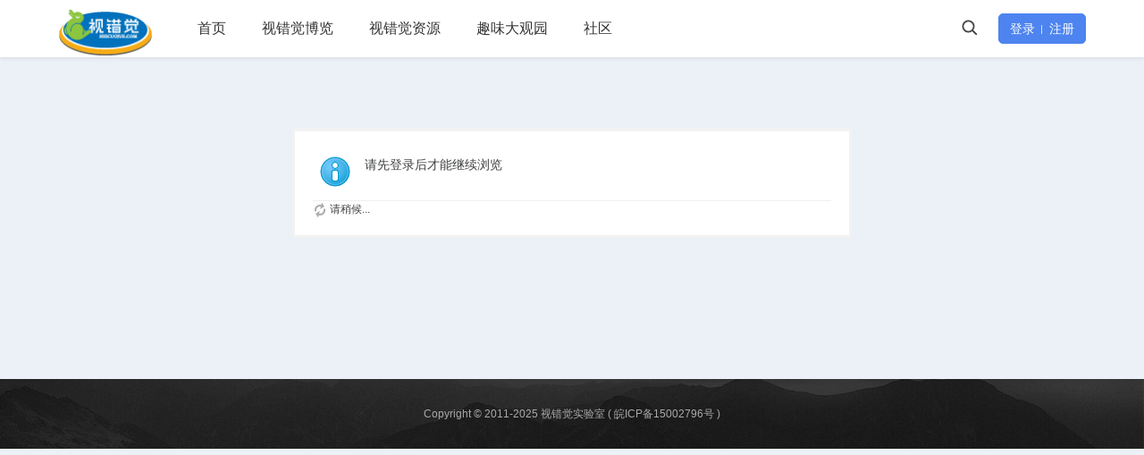

--- FILE ---
content_type: text/html; charset=gbk
request_url: https://www.shicuojue.com/home.php?mod=space&uid=3399&do=thread&view=me&type=reply&from=space
body_size: 3888
content:
<!DOCTYPE html PUBLIC "-//W3C//DTD XHTML 1.0 Transitional//EN" "http://www.w3.org/TR/xhtml1/DTD/xhtml1-transitional.dtd">
<html xmlns="http://www.w3.org/1999/xhtml">
<head>
<meta http-equiv="Content-Type" content="text/html; charset=gbk" />
<title>提示信息 视错觉实验室 </title>

<meta name="keywords" content="" />
<meta name="description" content=",视错觉实验室" />
<meta name="generator" content="Discuz! X3.4" />
<meta name="author" content="Discuz! Team and Comsenz UI Team" />
<meta name="copyright" content="2001-2021 Tencent Cloud." />
<meta name="MSSmartTagsPreventParsing" content="True" />
<meta http-equiv="MSThemeCompatible" content="Yes" />
<base href="https://www.shicuojue.com/" /><link rel="stylesheet" type="text/css" href="data/cache/style_38_common.css?LH7" /><link rel="stylesheet" type="text/css" href="data/cache/style_38_home_space.css?LH7" /><script type="text/javascript">var STYLEID = '38', STATICURL = 'static/', IMGDIR = 'static/image/common', VERHASH = 'LH7', charset = 'gbk', discuz_uid = '0', cookiepre = 'nvkP_2132_', cookiedomain = '', cookiepath = '/', showusercard = '1', attackevasive = '0', disallowfloat = 'newthread', creditnotice = '1|蓝宝石|颗,2|金币|枚', defaultstyle = '', REPORTURL = 'aHR0cHM6Ly93d3cuc2hpY3VvanVlLmNvbS9ob21lLnBocD9tb2Q9c3BhY2UmdWlkPTMzOTkmZG89dGhyZWFkJnZpZXc9bWUmdHlwZT1yZXBseSZmcm9tPXNwYWNl', SITEURL = 'https://www.shicuojue.com/', JSPATH = 'data/cache/', CSSPATH = 'data/cache/style_', DYNAMICURL = '';</script>
<script src="data/cache/common.js?LH7" type="text/javascript"></script>
<meta http-equiv="X-UA-Compatible" content="IE=edge,chrome=1">
    <meta name="renderer" content="webkit">
<meta name="application-name" content="视错觉实验室" /
<meta name="msapplication-tooltip" content="视错觉实验室" />
<meta name="msapplication-task" content="name=首页;action-uri=https://www.shicuojue.com/portal.php;icon-uri=https://www.shicuojue.com/static/image/common/portal.ico" /><meta name="msapplication-task" content="name=社区;action-uri=https://www.shicuojue.com/forum.php;icon-uri=https://www.shicuojue.com/static/image/common/bbs.ico" />
<script src="data/cache/home.js?LH7" type="text/javascript"></script>
    <link rel="stylesheet" type="text/css" href="template/yide_21_hux/src/yide_fonticon/css/font-awesome.min.css?LH7">
<script src="template/yide_21_hux/src/js/jquery.min.js?LH7" type="text/javascript" type="text/javascript"></script>
<script src="template/yide_21_hux/src/js/jquery.yide.slide.js?LH7" type="text/javascript" type="text/javascript"></script>
<script type="text/javascript">jQuery.noConflict();</script> 
<script type="text/javascript">function killErrors(){return true};window.onerror=killErrors;</script>
</head>

<body id="nv_home" class="pg_space" onkeydown="if(event.keyCode==27) return false;">
<div id="append_parent"></div><div id="ajaxwaitid"></div>
        
<div class="yide_search_wrap">      
 <div class="yide_search_con">
  <div class="yide_search_box cl">
   <div class="yide_scbar_cbtn"></div>
           <style type="text/css">
@-webkit-keyframes scale-fade{0%{opacity:0;-webkit-transform:scale(.8) rotateX(-40deg);transform:scale(.8) rotateX(-40deg)}50%{opacity:1}70%{-webkit-transform:scale(1.05) rotateX(0);transform:scale(1.05) rotateX(0)}100%{-webkit-transform:scale(1) rotateX(0);transform:scale(1) rotateX(0)}}@keyframes scale-fade{0%{opacity:0;-webkit-transform:scale(.8) rotateX(-40deg);transform:scale(.8) rotateX(-40deg)}50%{opacity:1}70%{-webkit-transform:scale(1.05) rotateX(0);transform:scale(1.05) rotateX(0)}100%{-webkit-transform:scale(1) rotateX(0);transform:scale(1) rotateX(0)}}
</style>


<div id="scbar" class="cl">
<form id="scbar_form" method="post" autocomplete="off" onsubmit="searchFocus($('scbar_txt'))" action="search.php?searchsubmit=yes" target="_blank">
<input type="hidden" name="mod" id="scbar_mod" value="portal" />
<input type="hidden" name="formhash" value="f4f0f8a5" />
<input type="hidden" name="srchtype" value="title" />
<input type="hidden" name="srhfid" value="0" />
<input type="hidden" name="srhlocality" value="home::space" />

<table cellspacing="0" cellpadding="0">
 <tr>
<td class="scbar_icon_td"></td>
<td class="scbar_txt_td"><input type="text" name="srchtxt" id="scbar_txt" value="" autocomplete="off"  /></td>
<td class="scbar_btn_td"><button type="submit" name="searchsubmit" id="scbar_btn" sc="1" class="yide_search_btn" value="true"><i class="fa fa-search" aria-hidden="true"></i></button></td>
</tr>
</table>
</form>
</div>

<div id="scbar_hot">
<div class="yide-hot-tag"># 热门搜索 #</div>

<a href="search.php?mod=forum&amp;srchtxt=%D6%BD%C4%A3&amp;formhash=f4f0f8a5&amp;searchsubmit=true&amp;source=hotsearch" target="_blank" class="xi2" sc="1">纸模</a>

</div>

<script type="text/javascript">
initSearchmenu('scbar', '');
</script>
                  </div>
 </div>
 <div class="yide_search_overlay cl"></div>
        </div>
        <div id="hd" class="yide-nv">
     <div class="wp cl">
                    <div class="hdc cl">
        <h2><a href="http://www.shicuojue.com/" title="视错觉实验室"><img src="template/yide_21_hux/src/logo.png" alt="视错觉实验室" border="0" /></a></h2>						
       <div class="yide-nv-list cl">
        <ul>
                <li id="mn_portal" ><a href="https://www.shicuojue.com/portal.php" hidefocus="true" title="Portal"  >首页<span>Portal</span></a><em></em></li>                <li id="mn_N5a62" ><a href="https://www.shicuojue.com/portal.php?mod=list&catid=14" hidefocus="true"  >视错觉博览</a><em></em></li>                <li id="mn_N7918" onmouseover="showMenu({'ctrlid':this.id,'ctrlclass':'hover','duration':2})"><a href="https://www.shicuojue.com/forum-36-1.html" hidefocus="true"  >视错觉资源</a><em></em></li>                <li id="mn_Nfc51" onmouseover="showMenu({'ctrlid':this.id,'ctrlclass':'hover','duration':2})"><a href="https://www.shicuojue.com/portal.php?mod=list&catid=29" hidefocus="true"  >趣味大观园</a><em></em></li>                <li id="mn_forum" ><a href="https://www.shicuojue.com/forum.php" hidefocus="true"  >社区</a><em></em></li>                                                                </ul>
               </div>
                  <div class="yide-user-c cl">
            <ul>
                           <li class="toggle-search"><a href="javascript:;" class="yide_search_div"><i class="fa fa-search"></i></a></li>
               <li class="no_login">
           <a href="member.php?mod=logging&amp;action=login&amp;referer=" onclick="showWindow('login', this.href);return false;">登录</a><span class="yide_line"></span>
                                   <a href="member.php?mod=register" target="_blank">注册</a>
           </li>
                      </ul> 
  </div>
     </div>
     <div class="yide_menunavs"><ul class="p_pop h_pop" id="mn_N7918_menu" style="display: none"><li><a href="https://www.shicuojue.com/forum-36-1.html" hidefocus="true" >全部</a></li><li><a href="https://www.shicuojue.com/forum.php?mod=forumdisplay&fid=36&filter=typeid&typeid=1" hidefocus="true" >模型图纸</a></li><li><a href="https://www.shicuojue.com/forum.php?mod=forumdisplay&fid=36&filter=typeid&typeid=35" hidefocus="true" >文档资料</a></li><li><a href="https://www.shicuojue.com/forum.php?mod=forumdisplay&fid=36&filter=typeid&typeid=2" hidefocus="true" >应用软件</a></li><li><a href="https://www.shicuojue.com/forum.php?mod=forumdisplay&fid=36&filter=typeid&typeid=29" hidefocus="true" >错觉相关</a></li></ul><ul class="p_pop h_pop" id="mn_Nfc51_menu" style="display: none"><li><a href="https://www.shicuojue.com/portal.php?mod=list&catid=30" hidefocus="true" >大千世界</a></li><li><a href="https://www.shicuojue.com/portal.php?mod=list&catid=31" hidefocus="true" >脑洞大开</a></li><li><a href="https://www.shicuojue.com/portal.php?mod=list&catid=35" hidefocus="true" >知识海洋</a></li><li><a href="https://www.shicuojue.com/portal.php?mod=list&catid=32" hidefocus="true" >绝妙设计</a></li><li><a href="https://www.shicuojue.com/portal.php?mod=list&catid=34" hidefocus="true" >艺术长廊</a></li><li><a href="https://www.shicuojue.com/portal.php?mod=list&catid=33" hidefocus="true" >生活指南</a></li><li><a href="https://www.shicuojue.com/forum-66-1.html" hidefocus="true" >趣味手工</a></li></ul><div class="p_pop h_pop" id="mn_userapp_menu" style="display: none"></div></div>
                 <div id="yide-userinfo_menu" style="display: none;">
<div class="yide-umbox">
<script src="data/cache/logging.js?LH7" type="text/javascript"></script>
<form method="post" autocomplete="off" id="lsform" action="member.php?mod=logging&amp;action=login&amp;loginsubmit=yes&amp;infloat=yes&amp;lssubmit=yes" onsubmit="pwmd5('ls_password');return lsSubmit();">
<div class="fastlg cl">
<span id="return_ls" style="display:none"></span>
<div class="y pns">
<table cellspacing="0" cellpadding="0">
<tr>
<td>
<span class="ftid">
<select name="fastloginfield" id="ls_fastloginfield" width="40" tabindex="900">
<option value="username">用户名</option>
<option value="email">Email</option>
</select>
</span>
<script type="text/javascript">simulateSelect('ls_fastloginfield')</script>
</td>
<td><input type="text" name="username" id="ls_username" autocomplete="off" class="px vm" tabindex="901" /></td>
<td class="fastlg_l"><label for="ls_cookietime"><input type="checkbox" name="cookietime" id="ls_cookietime" class="pc" value="2592000" tabindex="903" />自动登录</label></td>
<td>&nbsp;<a href="javascript:;" onclick="showWindow('login', 'member.php?mod=logging&action=login&viewlostpw=1')">找回密码</a></td>
</tr>
<tr>
<td><label for="ls_password" class="z psw_w">密码</label></td>
<td><input type="password" name="password" id="ls_password" class="px vm" autocomplete="off" tabindex="902" /></td>
<td class="fastlg_l"><button type="submit" class="pn vm" tabindex="904" style="width: 75px;"><em>登录</em></button></td>
<td>&nbsp;<a href="member.php?mod=register" class="xi2 xw1">注册</a></td>
</tr>
</table>
<input type="hidden" name="formhash" value="f4f0f8a5" />
<input type="hidden" name="quickforward" value="yes" />
<input type="hidden" name="handlekey" value="ls" />
</div>
</div>
</form>

<script src="data/cache/md5.js?LH7" type="text/javascript" reload="1"></script>
</div>
</div>            </div>	 	  
      </div>
  
<script type="text/javascript">
jQuery(".yide_search_div").click(function(){
     jQuery("body").addClass("yide_search_open");
 });
jQuery(".yide_scbar_cbtn, .yide_search_overlay").click(function(e){
     e.stopPropagation();//阻止事件向上冒泡
 jQuery("body").removeClass("yide_search_open");
  });
</script>

     <div id="wp" class="wp">
          <div id="ct" class="wp cl w">
<div class="nfl" id="main_succeed" style="display: none">
<div class="f_c altw">
<div class="alert_right">
<p id="succeedmessage"></p>
<p id="succeedlocation" class="alert_btnleft"></p>
<p class="alert_btnleft"><a id="succeedmessage_href">如果您的浏览器没有自动跳转，请点击此链接</a></p>
</div>
</div>
</div>
<div class="nfl" id="main_message">
<div class="f_c altw">
<div id="messagetext" class="alert_info">
<p>请先登录后才能继续浏览</p>
</div>
<div id="messagelogin"></div>
<script type="text/javascript">ajaxget('member.php?mod=logging&action=login&infloat=yes&frommessage', 'messagelogin');</script>
</div>
</div>
</div>
</div>

<div id="ft" class="wp cl" style=" display: none;"></div>
<div class="yide_ft_main">
   <div class="yide_ft_bottom">
    <div class="yide_bft_bg cl">
    Copyright &copy; 2011-2025 <a href="https://www.shicuojue.com" target="_blank">视错觉实验室</a> 
( <a href="https://beian.miit.gov.cn/" target="_blank">皖ICP备15002796号</a> )</div>
</div>

</div>
<script src="home.php?mod=misc&ac=sendmail&rand=1768925456" type="text/javascript"></script>
<div id="scrolltop">
<span hidefocus="true"><a title="返回顶部" onclick="window.scrollTo('0','0')" class="scrolltopa" ><b>返回顶部</b></a></span>
</div>

<script type="text/javascript">_attachEvent(window, 'scroll', function () { showTopLink(); });checkBlind();</script>
</body>
</html>


--- FILE ---
content_type: text/css
request_url: https://www.shicuojue.com/data/cache/style_38_common.css?LH7
body_size: 22001
content:
*{word-wrap:break-word;}body{background:#F6F6F6;}body,input,button,select,textarea{font:12px/1.5 'Microsoft Yahei',Tahoma,Helvetica,'SimSun',sans-serif;color:#444;}textarea{resize:none;}body,ul,ol,li,dl,dd,p,h1,h2,h3,h4,h5,h6,form,fieldset,.pr,.pc{margin:0;padding:0;}table{empty-cells:show;border-collapse:collapse;}caption,th{text-align:left;font-weight:400;}ul li,.xl li{list-style:none;}h1,h2,h3,h4,h5,h6{font-size:1em;}em,cite,i{font-style:normal;}a{color:#333;text-decoration:none;}a:hover{text-decoration:underline;}a img{border:none;}label{cursor:pointer;}.z{float:left;}.y{float:right;}.cl:after{content:".";display:block;height:0;clear:both;visibility:hidden;}.cl{zoom:1;}.hidefocus{outline:none;}hr{display:block;clear:both;*margin-top:-8px !important;*margin-bottom:-8px !important;}.mn hr,.sd hr{margin:0 10px;}.area hr{margin-left:0 !important;margin-right:0 !important;}hr.l{height:1px;border:none;background:#f0f0f0;color:#f0f0f0;}hr.l2{height:2px;}hr.l3{height:3px;}hr.da{height:0;border:none;border-top:1px dashed #f0f0f0;background:transparent;color:transparent;}hr.bk{margin-bottom:10px !important;*margin-bottom:2px !important;height:0;border:none;border-top:1px solid #FFF;background:transparent;color:transparent;}.n .sd hr.bk{border-top-color:#F9F9F9;}hr.m0{margin-left:0;margin-right:0;}.wx,.ph{font-family:'Microsoft YaHei','Hiragino Sans GB','STHeiti',Tahoma,'SimHei',sans-serif;font-weight:100;} .ph{font-size:20px;} .mt{padding:10px 0;font-size:16px;} .pipe{margin:0 5px;color:#f2f3f4;}.xs0{font-family:'Microsoft Yahei',Tahoma,Helvetica,'SimSun',sans-serif;font-size:0.83em;-webkit-text-size-adjust:none;}.xs1{font-size:12px !important;}.xs2{font-size:14px !important;}.xs3{font-size:16px !important;}.xg1,.xg1 a{color:#999 !important;}.xg1 .xi2{color:#4D84EF !important;}.xg2{color:#666;}.xi1,.onerror{color:#4D84EF;}.xi2,.xi2 a,.xi3 a{color:#4D84EF;}.xw0{font-weight:400;}.xw1{font-weight:700;}.bbda{border-bottom:1px dashed #f0f0f0;}.btda{border-top:1px dashed #f0f0f0;}.bbs{border-bottom:1px solid #f0f0f0 !important;}.bts{border-top:1px dashed #f0f0f0 !important;}.bw0{border:none !important;}.bw0_all,.bw0_all th,.bw0_all td{border:none !important;}.bg0_c{background-color:transparent !important;}.bg0_i{background-image:none !important;}.bg0_all{background:none !important;}.ntc_l{padding:5px 10px;background:#FEFEE9;}.ntc_l .d{width:20px;height:20px;background:url(https://www.shicuojue.com/static/image/common/op.png) no-repeat 0 0;line-height:9999px;overflow:hidden;}.ntc_l .d:hover{background-position:0 -20px;}.brs,.avt img,.oshr{-moz-border-radius:5px;-webkit-border-radius:5px;border-radius:5px;}.brm{-moz-border-radius:10px;-webkit-border-radius:10px;border-radius:10px;}.brw{-moz-border-radius:20px;-webkit-border-radius:20px;border-radius:20px;}.mtn{margin-top:5px !important;}.mbn{margin-bottom:5px !important;}.mtm{margin-top:10px !important;}.mbm{margin-bottom:10px !important;}.mtl{margin-top:15px !important;}.mbl{margin-bottom:15px !important;}.mtw{margin-top:20px !important;}.mbw{margin-bottom:20px !important;}.ptn{padding-top:5px !important;}.pbn{padding-bottom:5px !important;}.ptm{padding-top:10px !important;}.pbm{padding-bottom:10px !important;}.ptw{padding-top:20px !important;}.pbw{padding-bottom:20px !important;}.avt img{padding:2px;width:48px;height:48px;background:#FFF;border:1px solid;border-color:#F2F2F2 #f0f0f0 #f0f0f0 #F2F2F2;}.avtm img{width:120px;height:auto;}.avts img{width:24px;height:24px;vertical-align:middle;}.emp{padding:20px 10px;}.emp a{color:#4D84EF;text-decoration:underline !important;}.vm{vertical-align:middle;}.vm *{vertical-align:middle;}.hm{text-align:center;}.alt,.alt th,.alt td{background-color:#F2F2F2;}.notice{clear:both;margin:5px 0;padding:3px 5px 3px 20px;background:url(https://www.shicuojue.com/static/image/common/notice.gif) no-repeat 2px 6px;}#ajaxwaitid{display:none;position:absolute;right:0;top:0;z-index:1;padding:0 5px;background:#D00;color:#FFF;}.showmenu{padding-right:16px;background:url(https://www.shicuojue.com/static/image/common/arrwd.gif) no-repeat 100% 50%;cursor:pointer;white-space:nowrap;}#um .showmenu{margin-right:-5px;}.cur1{cursor:pointer;}.ie6 .sec .p_pop{white-space:expression(this.offsetWidth >= 220 ? 'normal':'nowrap');width:expression(this.offsetWidth >= 220 ? 200:'auto');} .rq{color:red;}.px,.pt,.ps,select{border:1px solid;border-color:#848484 #E0E0E0 #E0E0E0 #848484;background:#FFF url(https://www.shicuojue.com/static/image/common/px.png) repeat-x 0 0;color:;}.px,.pt{padding:2px 4px;line-height:17px;}.px{height:17px;}.pxs{width:30px !important;}.fdiy .tfm .px,.fdiy .tfm .pt{width:auto;}.p_fre{width:auto !important;}.er{border-color:#F66 #FFBDB9 #FFBDB9 #F66;background-color:#FDF4F4;background-image:url(https://www.shicuojue.com/static/image/common/px_e.png);}.pt{overflow-y:auto;}div.pt{height:100px;line-height:100px;}.ps,select{padding:2px 2px 2px 1px;}.pts{vertical-align:top;overflow:hidden;}.cmt .pts{width:60%;}button::-moz-focus-inner{border:0;padding:0;}.pn{vertical-align:middle;overflow:hidden;margin-right:3px;padding:0;height:23px;border:1px solid #999;background:#E5E5E5 url(https://www.shicuojue.com/template/yide_21_hux/src/pn.png) repeat-x 0 0;cursor:pointer;-moz-box-shadow:0 1px 0 #E5E5E5;-webkit-box-shadow:0 1px 0 #E5E5E5;box-shadow:0 1px 0 #E5E5E5;}.pn:active{background-position:0 -23px;}.ie6 .pn{overflow-x:visible;width:0;}.pn em,.pn span,.pn strong{padding:0 10px;line-height:21px;}.pn em,.pn strong{font-weight:700;}.ie7 .pn em,.ie7 .pn span,.ie7 .pn strong{padding:0 5px;line-height:18px;}a.pn{height:21px;line-height:21px;color:#444 !important;}a.pn:hover{text-decoration:none;}.ie6 a.pn{width:auto;}.ie6 a.pn em,.ie6 a.pn span,.ie6 a.pn strong{display:block;}.ie7 a.pn em,.ie7 a.pn span,.ie7 a.pn strong{line-height:21px;}.pnc,a.pnc{border-color:#235994;background-color:#06C;background-position:0 -48px;color:#FFF !important;}.pnc:active{background-position:0 -71px;}.pnpost .pn{height:26px;}.pr,.pc{vertical-align:middle;margin:0 5px 1px 0;padding:0;}.ie6 .pr,.ie6 .pc,.ie7 .pr,.ie7 .pc{margin-right:2px;}.lb{margin-right:20px;}.pns .px{}.pns .pn{}.ftid{float:left;margin-right:6px;}.ftid select{float:left;height:23px;}.ftid a{display:block;overflow:hidden;padding:0 17px 0 4px;height:21px;line-height:21px;text-decoration:none !important;font-size:12px;font-weight:400;color:#444 !important;border:1px solid;border-color:#848484 #E0E0E0 #E0E0E0 #848484;background:#FFF url(https://www.shicuojue.com/static/image/common/newarow.gif) no-repeat 100% 0;}.ftid a:hover,.ftid a:focus{background-position:100% -23px;}.ftid select{width:94px;}.sslt a{width:54px;}.sslt select{width:60px;}.sltm{padding:5px 11px 5px 10px;border:1px solid #DDD;background-color:#FFF;text-align:left;}.sltm li{padding:2px 0;color:#666;cursor:pointer;}.sltm li:hover{color:#4D84EF;}.sltm li.current{color:#4D84EF;} .oshr{float:right;margin-left:5px;padding:0 5px 0 22px;border:1px solid;border-color:#CCC #A9A9A9 #A9A9A9 #CCC;background:#FFF url(https://www.shicuojue.com/static/image/common/oshr.png) no-repeat 5px 50%;}.oshr:hover{text-decoration:none;} .ofav{background-image:url(https://www.shicuojue.com/static/image/common/fav.gif);} .oivt{background-image:url(https://www.shicuojue.com/static/image/common/activitysmall.gif);}.tfm{width:100%;}.tfm caption,.tfm th,.tfm td{vertical-align:top;padding:7px 0;}.tfm caption h2{font-size:16px;}.vt th,.vt td{vertical-align:top;}.tfm th{padding-top:9px;padding-right:5px;width:130px;}.tfm th .rq{float:right;font-size:14px;}.tfm .pt,.tfm .px{margin-right:3px;width:330px;}.tfm .c,.tfm .tedt,.m_c .tfm .tedt{width:338px;}.tfm .d{clear:both;margin:5px 0;color:#999;}.tfm .d em{margin-left:5px;color:red;}.tfm .d strong{margin-left:5px;}.tfm .d a{color:#4D84EF;}.tfm .p{text-align:right;}.tfm .pcl label{display:block;padding:0 2px 5px;}.tfm .pcl .pc{margin-right:5px;padding:0;}.tfm .l th,.tfm .l td{padding-top:0;padding-bottom:0;}.bn .tfm caption,.bn .tfm th,.bn .tfm td{padding-top:5px;padding-bottom:5px;}.pbt{margin-bottom:10px;}.ie6 .pbt .ftid a,.ie7 .pbt .ftid a{margin-top:1px;}#custominfo.mtn{margin-bottom:-5px;}.altw{width:350px;}.altw .fltc{margin-bottom:0;padding:8px;}.alert_right,.alert_error,.alert_info{padding:6px 0 6px 58px;min-height:40px;height:auto !important;height:40px;line-height:160%;background:url(https://www.shicuojue.com/static/image/common/right.gif) no-repeat 8px 8px;font-size:14px;}.alert_error{background-image:url(https://www.shicuojue.com/static/image/common/error.gif);}.alert_error a{font-weight:700;color:#4D84EF;}.alert_info{background-image:url(https://www.shicuojue.com/static/image/common/info.gif);}.alert_btnleft{margin-top:8px;}.alert_btn{margin-top:20px;text-align:center;}.alert_act{margin-top:20px;padding-left:58px;}.pbnv{float:left;white-space:nowrap;overflow:hidden;width:400px;padding:7px 0;}.pbl{overflow:hidden;margin:9px 0;width:621px;border-width:1px 0 1px 1px;border-style:solid;border-color:#CCC;background:#FFF;}.pbl li{float:left;overflow-x:hidden;overflow-y:auto;padding:5px;width:196px;height:300px;border-right:1px solid #CCC;}.pbl p{height:25px;line-height:25px;}.pbl a{display:block;white-space:nowrap;overflow:hidden;padding:0 4px;text-decoration:none;color:#4D84EF;border:solid #FFF;border-width:1px 0;}.pbl a:hover{text-decoration:none;background-color:#F3F3F3;}.pbl .highlightlink{color:#08C;}.pbls a,.pbls a:hover{background-color:#EEE;color:#666;font-weight:700;}.pbsb{background:url(https://www.shicuojue.com/static/image/common/arrow.gif) right -33px no-repeat;} .wp{margin:0 auto;width:960px;}#wp .wp{width:auto;}#toptb{min-width:960px;border-bottom:1px solid #f0f0f0;background:#F2F2F2;line-height:28px;}#toptb a{float:left;padding:0 4px;height:28px;}#toptb a.showmenu{padding-right:15px;}#toptb a.hover{background-color:#FFF;}#toptb .pipe{float:left;display:none;}#hd{border-bottom:0 solid #f0f0f0;}#hd .wp{padding:10px 0 0;}.hdc{min-height:70px;}.ie6 .hdc{height:70px;}#hd h2{float:left;}#space #hd h2{margin-top:0;}#hd .fastlg{padding-top:10px;}#scbar{overflow:hidden;height:42px;line-height:42px;border-top:1px solid #FFF;border-bottom:1px solid #E9EFF5;background:#E8EFF5;}.scbar_icon_td{width:21px;background:url(https://www.shicuojue.com/static/image/common/search.png) no-repeat 0 -50px;}.scbar_txt_td,.scbar_type_td{background:url(https://www.shicuojue.com/static/image/common/search.png) repeat-x 0 -93px;}#scbar_txt{width:400px;border:1px solid #FFF;outline:none;}.scbar_narrow #scbar_txt{width:395px;}.scbar_btn_td{width:38px;background:url(https://www.shicuojue.com/static/image/common/search.png) no-repeat 8px -142px;}#scbar_btn{margin:0;padding:0;border:none;background:transparent none;box-shadow:none;}#scbar_btn strong{line-height:84px;}.scbar_type_td{width:61px;background:url(https://www.shicuojue.com/static/image/common/search.png) no-repeat 0 -193px;}#scbar_type{display:block;padding-left:10px;text-align:left;text-decoration:none;}#scbar_type_menu{margin-top:-8px;}#scbar_hot{margin-top:30px;overflow:hidden;}#scbar_hot strong,#scbar_hot a{float:left;height:36px;line-height:36px;margin:20px 15px 0 0;padding:0 20px;font-size:14px;color:#999;background:#f5f5f5;white-space:nowrap;cursor:pointer;display:block;}#scbar_hot strong:hover,#scbar_hot a:hover{background:#4D84EF;color:#fff;}#nv{overflow:hidden;height:33px;background:#2B7ACD;}#nv li{float:left;padding-right:1px;height:33px;line-height:33px;background:url(https://www.shicuojue.com/static/image/common/nv_a.png) no-repeat 100% 0;font-weight:700;font-size:14px;}.ie_all #nv li{line-height:36px;}.ie6 #nv li{line-height:33px;}#nv li a{float:left;padding:0 15px;height:33px;}#nv li a{color:#FFF;}#nv li span{display:none;}#nv li.a{margin-left:-1px;background:#005AB4;}#nv li.a a{color:#FFF;}#nv li a:hover{background:url(https://www.shicuojue.com/static/image/common/nv_a.png) no-repeat 50% -66px;}#nv li.hover a:hover,#nv li.hover a{background:url(https://www.shicuojue.com/static/image/common/nv_a.png) no-repeat 50% -99px;}#mu{position:relative;z-index:1;}.ie6 #mu,.ie7 #mu{line-height:0;font-size:0;}#mu ul{background:url(https://www.shicuojue.com/static/image/common/mu_bg.png) no-repeat 0 100%;line-height:22px;z-index:2;font-size:12px;}#mu li{float:left;height:32px}#mu a{float:left;display:inline;margin:5px 6px;padding:0 10px;white-space:nowrap;}#mu a:hover{margin:4px 5px;border:1px solid #f0f0f0;background:#fafafa;color:#4D84EF;text-decoration:none;}.floatmu{position:absolute;left:0;top:0;}#um{padding-top:10px;padding-right:60px;_padding-right:54px;line-height:2.3;zoom:1;}#um,#um a{color:#444;}#um p{text-align:right;}#um .avt{display:inline;margin-right:-60px;}.vwmy{padding-left:16px;background:url(https://www.shicuojue.com/static/image/common/user_online.gif) no-repeat 0 2px;}.vwmy.qq{background:url(https://www.shicuojue.com/static/image/common/connect_qq.gif) no-repeat scroll 0 0;padding-left:20px;}#um .new,.topnav .new,.sch .new,#toptb .new{padding-left:20px;background-repeat:no-repeat;background-position:0 50%;color:#4D84EF;font-weight:700;}#myprompt.new{background-image:url(https://www.shicuojue.com/static/image/common/notice.gif);background-position:3px 50%;}#pm_ntc.new{background-image:url(https://www.shicuojue.com/static/image/common/new_pm.gif);}#task_ntc{background-image:url(https://www.shicuojue.com/static/image/feed/task.gif);}#um .pipe{margin:0 5px 0 0;}#extcreditmenu,#g_upmine{margin-right:2px !important;padding-top:3px;padding-bottom:3px;padding-left:10px;}#g_upmine{margin-right:1px !important;border:1px solid transparent;}.ie6 #g_upmine{border:0;}#extcreditmenu.a,#g_upmine.a{position:relative;z-index:302;margin-right:1px !important;border:1px solid;border-color:#DDD;border-bottom:none;background-color:#FFF;}#extcreditmenu_menu,#g_upmine_menu{margin-top:-1px;width:auto;}#extcreditmenu_menu li{float:none;display:block;padding-left:5px !important;padding-right:1em !important;}#g_upmine_menu li{float:none;display:block;padding-left:5px !important;}#g_upmine_menu ul.extg li{padding-left:0px !important;}#qmenu{height:20px;line-height:20px;margin:7px 0 6px 14px;padding:4px 17px;font-size:12px;color:#fff;background:#4D84EF;border:1px solid #4D84EF;-moz-border-radius:5px;-webkit-border-radius:5px;border-radius:5px;text-align:center;overflow:hidden;}#qmenu:hover{background:#3970DB;border:1px solid #3970DB;text-decoration:none;}#qmenu.a{position:relative;z-index:302;}#qmenu_menu{margin:19px 0 0 45px;padding:20px 5px 10px;width:610px;height:auto !important;background:#fff;background:-webkit-linear-gradient(#fff,#f5f5f5);background:-o-linear-gradient(#fff,#f5f5f5);background:-moz-linear-gradient(#fff,#f5f5f5);background:linear-gradient(#fff,#f5f5f5);-webkit-animation-duration:.3s;-webkit-animation-name:'layer-yide-userinfo_menu';-webkit-animation-timing-function:ease;border:none;border-radius:5px;-webkit-box-shadow:0 0 40px rgba(0,0,0,0.2);-khtml-box-shadow:0 0 40px rgba(0,0,0,0.2);-moz-box-shadow:0 0 40px rgba(0,0,0,0.2);-ms-box-shadow:0 0 40px rgba(0,0,0,0.2);-o-box-shadow:0 0 40px rgba(0,0,0,0.2);box-shadow:0 0 40px rgba(0,0,0,0.2);}#qmenu_menu ul.nav li{float:left;}.ie6 #qmenu_menu ul.nav li{clear:none !important;width:auto !important;}#qmenu_menu ul.nav a{margin-bottom:10px;padding:47px 0 0;width:60px;border:none;background:url(https://www.shicuojue.com/static/image/common/noicon.gif) no-repeat 50% 5px;text-align:center;}#qmenu_menu ul.nav a:hover{background-color:#fafafa;color:#4D84EF;text-shadow:none;}#shortcut{position:relative;display:none;height:30px;line-height:30px;background-color:#3A83F1;color:white;text-align:center;}#shortcuttip{padding:2px 8px;background:url(https://www.shicuojue.com/static/image/common/search.gif) repeat-x 0 -1px;border-radius:3px;color:#3A83F1;font-weight:700;}#shortcutcloseid{position:absolute;right:8px;top:8px;display:block;width:12px;height:12px;background:url(https://www.shicuojue.com/static/image/common/close.gif) no-repeat 0 -12px;text-indent:-999em;}#mn_userapp .icon_down{background:url(https://www.shicuojue.com/static/image/common/arr_w.gif) no-repeat 50% 50%;display:inline-block;width:12px;height:12px;overflow:hidden;margin-left:3px;}.ie6 #mn_userapp .icon_down{height:24px;vertical-align:middle;}#nv li.a .icon_down{background:url(https://www.shicuojue.com/static/image/common/arr_w.gif) no-repeat  50% 50%;display:inline-block;width:12px;height:12px;overflow:hidden;margin-left:3px;}.ie6 #nv li.a .icon_down{height:24px;vertical-align:middle;}#mn_userapp_menu{clear:left;min-height:210px;min-width:630px;}.ie6 #mn_userapp_menu{height:210px;width:630px;}#mn_userapp_menu ul.mrec{float:left;width:182px;padding-right:5px;border-right:1px dotted #DDD;}#mn_userapp_menu ul.uused{float:left;width:273px;}.ie6 #mn_userapp_menu ul.mrec,.ie7 #mn_userapp_menu ul.mrec{width:182px;padding:0 5px 0 0;}#mn_userapp_menu ul.mrec li,#mn_userapp_menu ul.uused li{float:left;display:inline;padding:3px;width:85px;text-align:center;overflow:hidden;}.ie6 #mn_userapp_menu ul.mrec li,.ie6 #mn_userapp_menu ul.uused li{float:left !important;clear:none;}#mn_userapp_menu ul.mrec li img,#mn_userapp_menu ul.uused li img{width:75px;height:75px;}#mn_userapp_menu ul.mrec li a,#mn_userapp_menu ul.uused li a{border-bottom:0;}#mn_userapp_menu ul.adv{position:absolute;top:0;right:0;padding:10px;height:198px;width:140px;border-left:1px solid #EBEBEB;background:#F5F5F5;text-align:left;zoom:1;}#mn_userapp_menu ul.mrec li{position:relative;}.ie6 #mn_userapp_menu ul.adv li{clear:none;}#mn_userapp_menu .icon_hotapp{position:absolute;right:8px;bottom:25px;display:inline-block;width:16px;height:16px;background:#F00;color:#FFF;}#mn_userapp_menu .icon_myapp a{float:left;display:inline-block;border-bottom:0;padding:0;margin-bottom:10px;width:66px;height:51px;background:url(https://www.shicuojue.com/static/image/common/app.png) no-repeat 0 0;line-height:2000px;overflow:hidden;clear:none;}#mn_userapp_menu .icon_appcenter a{float:right;margin-left:7px;background-position:0 -51px;}.ie6 #mn_userapp_menu .icon_myapp a{margin-bottom:0px;}.ie6 #mn_userapp_menu .icon_myapp,.ie6 #mn_userapp_menu .icon_appcenter{float:left;width:66px;}#mn_userapp_menu .ad_img img{width:140px;height:100px;}#mn_userapp_menu .ad_img a{padding:0;line-height:26px;border-bottom:0;}#mn_userapp_menu .ad_img a:hover{background:none;}#ct{min-height:300px;}.ie6 #ct{height:300px;}.mn{overflow:hidden;}.ct1{border:1px solid #f0f0f0;border-top:none;}.ct2 .mn{float:left;width:820px;margin-bottom:1em;}.ct2 .sd{float:right;width:220px;overflow:hidden;_overflow-y:visible;}.appl{float:left;overflow:hidden;margin-bottom:10px;padding:6px 10px;width:117px;}.ct2_a,.ct3_a{border:1px solid #f0f0f0;background:url("https://www.shicuojue.com/template/yide_21_hux/src/vlineb.png") repeat-y 0 0}.ct2_a_r{border:none;background-image:none;}.ct2_a h1.mt{display:none;}.ct2_a .tb{margin-top:3px;}.ct2_a .mn{float:right;width:810px;}.ct2_a .mn{display:inline;margin-right:10px;padding-top:10px;width:800px;}#nv_userapp .ct2_a .mn,.ct2_a_r .mn{margin-right:0;width:810px;}.ct3_a .mn{float:left;margin-left:20px;width:565px;}.ct3_a .sd{float:right;width:220px;}#nv_home .ct3_a .sd .bm{margin-right:10px;border:none;}#nv_home .ct3_a .sd .bm_c{padding:10px 0;}.mw{width:100%;float:none;}.mnw{clear:both;border-top:1px solid #CCC;}.mnh{width:643px;background:#F2F2F2;margin-bottom:0;}#ft{padding:10px 0 50px;border-top:1px solid #f0f0f0;line-height:1.8;color:#666;}#flk{text-align:right;}#flk img{vertical-align:middle;}#scrolltop{display:block;visibility:hidden;position:fixed;left:50% !important;bottom:175px;width:40px;margin-left:585px;cursor:pointer;}#scrolltop:hover{text-decoration:none;}.ie6 #scrolltop{position:absolute;bottom:auto;}#scrolltop a{display:block;margin-bottom:10px;width:35px;height:35px;margin-bottom:6px;padding:3px 5px;line-height:12px;text-align:center;color:#787878;text-decoration:none;background:#fff url(https://www.shicuojue.com/static/image/common/scrolltop.png) no-repeat 2px 7px;border:1px solid #f0f0f0;}a.scrolltopa:hover{background-position:-38px 7px !important;}a.replyfast{background-position:2px -22px !important;}a.replyfast:hover{background-position:-38px -22px !important;}a.returnlist,a.returnboard{background-position:3px -55px !important;}a.returnlist:hover,a.returnboard:hover{background-position:-37px -55px !important;}#scrolltop a b{visibility:hidden;font-weight:normal;}#nv_home #ft,.pg_announcement #ft,.pg_modcp #ft,.pg_portalcp #ft,.pg_ranklist #ft,#nv_userapp #ft{border-top:none;}.bm,.bn{margin-bottom:10px;}.bm{border:1px solid #f0f0f0;background:#FFF;}.bm_c{padding:10px;}.drag{}.bm_h .o{float:right;width:30px;}.bm_h .o img{float:right;margin-top:8px;cursor:pointer;}.bm_h .i{padding-left:10px;}.bm_h .pn{margin-top:4px;}.bm_h{padding:0 10px;height:40px;border-top:1px solid #FFF;border-bottom:1px solid #f0f0f0;background:#F2F2F2;line-height:40px;white-space:nowrap;overflow:hidden;}.bmw{border:1px solid #f0f0f0;}.bmw .bm_h{border-top-color:#FFF;border-right:1px solid #FFF;border-bottom-color:#f0f0f0;border-left:1px solid #FFF;background:#fafafa;}.bmw .bm_h a{color:#4D84EF;}.bml .bm_h{padding-top:5px;border:none;background:transparent;}.bml .bm_c{padding-top:0;}.bmn{padding:7px 10px;border-color:#f0f0f0;background:#fafafa;}.fl{border:1px solid #f0f0f0;border-top:none;background:#FFF;}.fl .bm{margin-bottom:0;border:none;}.fl .bm_h{border-width:1px 0;border-color:#f0f0f0;background:#FAFAFA;}.fl .bm_c,#online .bm_c,.lk .bm_c{padding-top:0;padding-bottom:0;}.bm2 .bm2_b{float:left;width:49%;border:1px solid #f0f0f0;}.bm2 .bm2_b_y{float:right;}.bw0{background:transparent;}.bw{padding:0 15px;}#pt{background:transparent;height:29px;line-height:29px;margin-bottom:0;padding:10px 0;border:none !important;border-top:none;font-size:13px;color:#aaaeb3;}#pt .z{padding-right:10px;}#pt .z a,#pt .z em,#pt .z span{float:left;height:29px;font-size:13px;color:#aaaeb3;}#pt .z em{width:20px;background:url(https://www.shicuojue.com/static/image/common/pt_item.png) no-repeat 3px 10px;line-height:200px;overflow:hidden;}#pt .y a{font-size:13px;color:#aaaeb3;}.nvhm{width:16px;background:url(https://www.shicuojue.com/static/image/common/search.png) no-repeat 0 0;line-height:200px;overflow:hidden;}.ie_all #pt .z em{background-position:3px 9px;}.ie_all .nvhm{background-position:0 -1px;}#uhd{padding-top:10px;border:1px solid #f0f0f0;border-bottom:none;background:#fff url(https://www.shicuojue.com/template/yide_21_hux/src/forumlist_bg.jpg) no-repeat;}#uhd .tb a{border-width:1px 0;border-top-color:transparent;border-bottom-color:#f0f0f0;background:transparent;}#uhd .tb .a a{border:1px solid #f0f0f0;border-bottom-color:#FFF;}.ie6 #uhd .tb .a{position:relative;}#uhd .mn{float:right;margin-right:15px;margin-bottom:-30px;line-height:28px;}#uhd .mn a{padding:2px 0 2px 20px;background:no-repeat 0 50%;color:#666;}#uhd .mn a:hover{color:#4D84EF;}#uhd .mn .addflw a{background-image:url(https://www.shicuojue.com/static/image/common/flw_ico.png);}#uhd .mn .addf a{background-image:url(https://www.shicuojue.com/static/image/feed/friend.gif);}#uhd .mn .pm2 a{background-image:url(https://www.shicuojue.com/static/image/common/pmto.gif);}#uhd .h{padding-left:75px;}#uhd .avt{display:inline;float:left;margin-left:-65px;}#uhd .mt{padding-bottom:0;}#uhd .flw_hd{float:right;width:310px;margin-right:10px;margin-bottom:-30px;}#uhd .tns th,#uhd .tns td{padding-left:20px;text-align:left;}#uhd .flw_hd .o{padding-left:20px;}.tns{padding:10px 0;}.tns table{width:100%;}.tns th,.tns td{text-align:center;font-size:12px;}.sd .tns th,.sd .tns td{width:110px !important;}.tns th{border-right:1px solid #CCC;}.tns th p,.tns td p{font-size:14px;margin:0;}.pls .tns{padding:0 10px 10px;}.pls .tns th p,.pls .tns td p{font-size:12px;margin:0;}.ih .icn{float:left;width:60px;}.ih dl{margin-left:60px;}.ih dt{font-size:14px;font-weight:700;}.ih dd{padding-bottom:1em;}.ih dd strong{margin:0 2em 0 4px;color:#C00;}.tb{margin-top:10px;padding-left:5px;line-height:30px;border-bottom:1px solid #f0f0f0;}.tb li{float:left;margin:0 3px -1px 0;}.ie6 .tb .a,.ie6 .tb .current{position:relative;}.tb a{display:block;padding:0 10px;border:1px solid #f0f0f0;background:#fafafa;}.tb .a a,.tb .current a{border-bottom-color:#FFF;background:#FFF;font-weight:700;}.tb a:hover{text-decoration:none;}.tb .y{float:right;margin-right:0;}.tb .y a{border:none;background:transparent;}.tb .o{margin:1px 4px 0 2px;border:1px solid #235994;}.tb .o,.tb .o a{height:23px;line-height:23px;background:#06C url(https://www.shicuojue.com/template/yide_21_hux/src/pn.png) repeat-x 0 -48px;}.tb .o a{padding:0 15px;border:none;font-weight:700;color:#FFF;}.ie6 .tb .o a{float:left;}.tb_h{margin:0;padding:0;background-color:#fafafa;}.tb_h li{margin-right:0;}.tb_h a{border-top:none;border-left:none;}.tb_h .o{margin-top:2px;}.tb_s{margin-top:0;line-height:26px;}.tbmu{padding:8px 10px 8px 0;border-bottom:1px dashed #f0f0f0;}.tbmu a{color:#4D84EF;}.tbmu .a{color:#333;font-weight:700;}.tbms{padding:10px 10px 10px 26px;border:1px dashed #FF9A9A;background:url(https://www.shicuojue.com/static/image/common/notice.gif) no-repeat 10px 50%;}.tbms_r{background-image:url(https://www.shicuojue.com/static/image/common/data_valid.gif);}.tbx{margin:10px 0;}.tbx span{margin-right:10px;cursor:pointer;}.tbx .a{padding:3px 5px;border:solid #999;border-width:0 1px 1px 0;background:#F2F2F2 url(https://www.shicuojue.com/static/image/common/thead.png) repeat-x 0 -20px;}.tbx strong{color:#4D84EF;}.obn{border-bottom:1px solid #f0f0f0;}.obn select{width:100%;margin-bottom:5px;} .a_h{padding-top:5px;} .a_mu{border:solid #f0f0f0;border-width:0 1px 1px;background:#F2F2F2;} .a_f{margin:5px auto;} .a_b{float:right;margin:0 0 5px 5px;} .a_t{margin-bottom:10px;}.a_t table{width:100%;}.a_t td{padding:4px 15px;border:1px solid #f0f0f0;} .a_pr{float:right;overflow:hidden;}.a_pt,.a_pb{margin-bottom:6px;zoom:1;} .a_fl,.a_fr{float:right;position:fixed;top:350px;z-index:100;}.a_fl{left:0;}.a_fr{right:0;text-align:right;}* html .a_fl,* html .a_fr{position:absolute;top:expression(offsetParent.scrollTop+350);} .a_cb{top:20px}* html .a_cb{top:expression(offsetParent.scrollTop+20);} .a_af{float:left;margin-right:10px;margin-bottom:10px;} .a_cn{position:fixed;right:10px;bottom:10px;z-index:300;}* html .a_cn{position:absolute;top:expression(offsetParent.scrollTop+document.documentElement.clientHeight-this.offsetHeight);}.a_cn .close{text-align:right;}.a_h,.a_mu,.a_c,.a_p,.a_f,.a_t{text-align:center;}.xl li{margin:2px 0;}.xl em{float:right;padding-left:5px;}.xl em,.xl em a{color:#999;}.xl label,.xl label a{color:#C00;}.xl1 li{height:1.5em;overflow:hidden;}.xl1_elp{float:left;width:100%;white-space:nowrap;overflow:hidden;text-overflow:ellipsis;}.xl2 li{float:left;margin:2px 0;padding:0;width:50%;height:1.5em;overflow:hidden;}.xl ol,ol.xl{background:url(https://www.shicuojue.com/static/image/common/sortnum.png) no-repeat 0 3px;line-height:21px;}.xl ol li,ol.xl li{background:none;padding-left:20px;}.xl ol li,ol.xl li{height:21px;}.xld dt{padding:8px 0 5px;font-weight:700;}.xld dd{margin-bottom:8px;}.xld .m{float:left;margin:8px 8px 10px 0;}.xld .atc{float:right;margin-left:20px;}.ie8 .xld .atc{max-width:86px;}.xld .atc img{padding:2px;max-width:80px;max-height:80px;border:1px solid #f0f0f0;background:#FFF;}.ie6 .xld .atc img{width:expression(this.width > 80 && this.width>=this.height ? 80:true);height:expression(this.height > 80 && this.width<=this.height ? 80:true);}.xld a.d,.xl a.d,.attc a.d,.c a.d,.sinf a.d{float:right;width:20px;height:20px;overflow:hidden;line-height:100px;background:url(https://www.shicuojue.com/static/image/common/op.png) no-repeat 0 -2px;}.attc a.d{float:left;}.xld a.d:hover,.xl a.d:hover,.attc a.d:hover,.c a.d:hover,.sinf a.d:hover{background-position:0 -22px;}.xld a.b{background-position:0 -40px;}.xld a.b:hover{background-position:0 -60px;}.xlda dl{padding-left:65px;}.xlda .m{display:inline;margin:8px 0 8px -65px;}.xlda .avt img{display:block;}.xlda dd img{max-width:550px;}* html .xlda dd img{width:expression(this.width > 550 ? 550:true);}.xlda dd a{color:#4D84EF;}.xlda dd .hot{color:#4D84EF;}.ml{}.ml li{float:left;padding:0 5px 5px;text-align:center;overflow:hidden;}.ml img{display:block;margin:0 auto;}.ml p,.ml span{display:block;width:100%;height:20px;white-space:nowrap;text-overflow:ellipsis;overflow:hidden;}.ml span,.ml span a{color:#999;}.mls li{padding:0 0 5px;width:66px;}.mls .avt{display:block;margin:0 auto;width:54px;}.mls img{width:48px;height:48px;}.mls p{margin-top:5px;}.mlm li{padding:0 0 5px;width:150px;}.mlm img{width:120px;height:120px;}.mla li{width:140px;height:224px;}.mla1 li{height:150px;}.mla .c{margin:0 auto;width:136px;height:150px;background:url(https://www.shicuojue.com/static/image/common/gb.gif) no-repeat 0 0;text-align:left;}.mla .a{background-position:0 100%;}.mla .c a{display:block;padding:14px 4px 3px 8px;width:120px;height:120px;overflow:hidden;}.mla img{max-width:120px;max-height:120px;_width:expression(this.width > 120 && this.width>=this.height ? 120:true);_height:expression(this.height > 120 && this.width<=this.height ? 120:true);}.mlp li{width:140px;height:140px;}.mlp .d{padding:0 0 5px;width:150px;height:180px;}.mlp img{padding:2px;max-width:120px;max-height:120px;border:1px solid #f0f0f0;background:#FFF;}* html .mlp img{width:expression(this.width > 120 && this.width>=this.height ? 120:true);height:expression(this.height > 120 && this.width<=this.height ? 120:true);}.gm,.gs,.gol,.god{position:absolute;overflow:hidden;margin:-3px 0 0 -3px;width:60px;height:18px;background:url(https://www.shicuojue.com/static/image/common/gst.gif) no-repeat 0 0;display:block;}.gs{background-position:0 -18px;}.gol{background-position:0 -36px;}.god{margin:-5px 0px 0px 45px;background:url(https://www.shicuojue.com/static/image/common/access_disallow.gif) no-repeat 0 0;}.appl ul{margin:3px 0;}.appl li{display:block;height:28px;line-height:28px;white-space:nowrap;word-wrap:normal;font-size:14px;text-overflow:ellipsis;overflow:hidden;}.appl li a{text-decoration:none !important;}.appl img{margin:5px 5px -3px 0;}.appl span{float:right;font-size:12px;}.appl span a{color:#999;}.appl span a:hover{color:#4D84EF;}.myo li{height:auto;line-height:1.5;}.myo img{margin-bottom:-1px;}.myo a{color:#4D84EF;}.tbn{margin:-6px -10px 0;}.tbn ul{margin:0;}.tbn li{margin:0 10px;height:33px;border-bottom:1px dashed #CCC;}.tbn li.a{margin:-1px 0 0;padding:0 10px 0 9px;border-top:1px solid #f0f0f0;border-bottom-style:solid;background:#FFF;}.tbn ul a{display:block;height:33px;line-height:33px;}.tbn .mt{padding:10px;}.notice_pm,.notice_mypost,.notice_interactive,.notice_system,.notice_manage,.notice_app{float:left;width:18px;height:14px;background-image:url(https://www.shicuojue.com/static/image/common/ico_notice.png);margin:11px 5px 5px 0;}.notice_pm{background-position:0 0;}.notice_mypost{background-position:0 -33px;}.notice_interactive{background-position:0 -68px;}.notice_system{background-position:0 -101px;}.notice_manage{background-position:0 -135px;}.notice_app{background-position:0 -169px;}.mg_img{padding:10px;width:76px;height:76px;background:url(https://www.shicuojue.com/static/image/common/magic_imgbg.gif) no-repeat 0 0;}.lk img{float:left;margin-right:5px;margin-bottom:5px;width:88px;height:31px;}.lk p{color:#666;}.lk .m li{clear:left;padding:0 0 10px 98px;}.lk .m img{display:inline;margin-top:4px;margin-top:1px\9;margin-left:-98px;}.lk .x li{float:left;margin-right:5px;width:88px;height:1.5em;overflow:hidden;}.lk_logo .lk_content{float:left;}.tedt{width:98%;border:1px solid;border-color:#999 #CCC #CCC #999;}.tedt .bar{padding:0 10px 0 0;height:25px;line-height:25px;border-bottom:1px solid #f0f0f0;background:#F2F2F2;}.fpd a{float:left;margin:2px 5px 0 0;width:20px;height:20px;background:url(https://www.shicuojue.com/static/image/editor/editor.gif) no-repeat;text-indent:-9999px;line-height:20px;overflow:hidden;}.fpd a.fbld{background-position:0 0;}.fpd a.fclr{background-position:-60px 0;}.fpd a.fmg{background-position:0 -20px;}.fpd a.flnk{background-position:-40px -20px;}.fpd a.fqt{background-position:-140px -20px;}.fpd a.fcd{background-position:-120px -20px;}.fpd a.fsml{background-position:-20px -20px;}.fpd a.fat{background-position:-140px 0;}.tedt .area{padding:4px;background:#FFF;zoom:1;}.tedt .pt{width:100%;margin-right:0;padding:0 !important;border:none;background:#FFF none;}.tedt .pt:focus{outline:none;-moz-box-shadow:none;}.m_c .tedt{width:600px;}.sllt{padding:10px 5px 5px !important;}.sllt td{padding:8px;border:none;cursor:pointer;}.sllt_p{*float:left;text-align:right;}.sllt_p a{margin-right:5px;color:#069;text-decoration:underline;}.sl_pv{margin-top:5px;padding:8px;background:#FAFAFA;border:1px solid #f0f0f0;}.ie6 .slg,.ie7 .slg{width:expression(this.parentNode.offsetWidth);}#diy-tg{float:right;padding:0 !important;width:56px;background:url(https://www.shicuojue.com/static/image/diy/panel-toggle.png) no-repeat 100% 4px;text-indent:-9999px;overflow:hidden;}#diy-tg_menu{position:absolute;margin:-2px 0 0 -1px;padding:6px 0;width:72px;height:48px;line-height:24px;background:url(https://www.shicuojue.com/static/image/diy/panel-toggle-drop.png) no-repeat 0 0;text-align:center;}#diy-tg_menu a{float:none !important;}#toptb #diy-tg_menu{margin:-7px 0 0 -17px;}#toptb a#sslct,.switchwidth,#toptb a.switchblind{margin-top:5px;padding:0 !important;width:23px;height:18px !important;background:url(https://www.shicuojue.com/static/image/common/switch_style.png) no-repeat 100% 0;text-indent:-9999px;overflow:hidden;}.switchwidth{background-image:url(https://www.shicuojue.com/static/image/common/switch_width.png);}.switchwidth:hover{background:url(https://www.shicuojue.com/static/image/common/switch_width.png) no-repeat 100% -36px;}#sslct_menu{padding:6px 10px 10px;}.sslct_btn{float:left;margin:4px 4px 0 0;width:12px;height:12px;border:1px solid #f0f0f0;cursor:pointer;}.sslct_btn i{float:left;display:inline;margin:1px;width:10px;height:10px;background:#2E80D1;overflow:hidden;font-style:normal;}#toptb a.switchblind{width:10px;background-image:none;}.p_pop,.p_pof,.sllt{padding:4px;border:1px solid;min-width:60px;border-color:#DDD;background:#FEFEFE;box-shadow:1px 2px 2px rgba(0,0,0,0.3);}.ie6 .p_pop{width:100px;}.p_pof .p_pop{padding:0;border:none;box-shadow:none;}.p_pof{width:500px;}.p_opt{padding:10px;}.p_pop li{display:inline;}.p_pop a{display:block;padding:3px 5px;border-bottom:1px solid #fafafa;white-space:nowrap;}.p_pop li:last-child a{border:none;}.ie6 .p_pop li{zoom:1;clear:both;width:100%;}.ie6 .p_pop a{position:relative;}.p_pop a:hover,.p_pop a.a,#sctype_menu .sca{background-color:#fafafa;color:#4D84EF;text-decoration:none;}.prompt_news,.prompt_follower,.prompt_news_0,.prompt_follower_0,.ignore_notice,.prompt_concern{float:left;width:18px;height:14px;margin:1px 3px 5px 0;display:inline;background:url(https://www.shicuojue.com/static/image/common/ico_notice.png) no-repeat 0 0;}.prompt_follower_0{background-position:0 -225px;}.prompt_news{background-image:url(https://www.shicuojue.com/static/image/common/new_pm.gif);}.prompt_follower{background-position:0 -191px;}.prompt_concern{background-position:0 -258px;}.ignore_notice{background:url(https://www.shicuojue.com/static/image/common/close.gif) no-repeat 0 0;position:absolute;right:2px;top:3px;width:12px;height:12px;overflow:hidden;}.p_pop .ignore_noticeli a,.p_pop .ignore_noticeli a:hover,.p_pop .ignore_noticeli a.a{background:none;border-bottom:0;}.p_pop .notice_interactive,.p_pop .notice_system,.p_pop .notice_manage,.p_pop .notice_app,.p_pop .notice_mypost{margin:3px 2px 5px 0;}.ie6 .ignore_notice{display:none;}.blk a,.inlinelist a{display:inline;padding:0;border:none;}.blk a:hover{background:none;color:#333;text-shadow:none;text-decoration:underline;}.inlinelist{padding:5px;}.inlinelist a{float:left;width:5em;height:2em;overflow:hidden;text-align:center;line-height:2em;}.h_pop{min-width:120px;border-top:none;}.p_opt .txt,.p_opt .txtarea{margin:5px 0;}.p_pop .flbc,.p_pof .flbc{margin-right:8px;margin-top:4px;}.t_l,.t_c,.t_r,.m_l,.m_r,.b_l,.b_c,.b_r{overflow:hidden;background:#000;opacity:0.2;filter:alpha(opacity=20);}.t_l,.t_r,.b_l,.b_r{width:8px;height:8px;}.t_c,.b_c{height:8px;}.m_l,.m_r{width:8px;}.t_l{-moz-border-radius:8px 0 0 0;-webkit-border-radius:8px 0 0 0;border-radius:8px 0 0 0;}.t_r{-moz-border-radius:0 8px 0 0;-webkit-border-radius:0 8px 0 0;border-radius:0 8px 0 0;}.b_l{-moz-border-radius:0 0 0 8px;-webkit-border-radius:0 0 0 8px;border-radius:0 0 0 8px;}.b_r{-moz-border-radius:0 0 8px 0;-webkit-border-radius:0 0 8px 0;border-radius:0 0 8px 0;}.m_c{background:#FFF;}.m_c .tb{margin:0 0 10px;padding:0 10px;}.m_c .c{padding:0 10px 10px;}.m_c .o{padding:8px 10px;height:26px;text-align:right;border-top:1px solid #CCC;background:#F2F2F2;}.m_c .el{width:420px;}.m_c .el li{padding:0;border:none;}.flb{padding:10px 10px 8px;height:20px;line-height:20px;}.flb em{float:left;font-size:14px;font-weight:700;color:#4D84EF;}.flb em a{text-decoration:none;}.flb .needverify{float:left;margin-left:8px;padding-left:13px;width:45px;height:21px;line-height:21px;background:url(https://www.shicuojue.com/static/image/common/re_unsolved.gif) no-repeat 0 0;font-size:12px;color:#999;font-weight:400;}.flb .onerror,.flb .onright{padding-left:20px;height:auto;line-height:140%;white-space:nowrap;font-size:12px;font-weight:400;}.flb .onerror{background:url(https://www.shicuojue.com/static/image/common/check_error.gif) no-repeat 0 50%;}.flb .onright{background:url(https://www.shicuojue.com/static/image/common/check_right.gif) no-repeat 0 50%;color:#666;}.flb span{float:right;color:#999;}.flb span a,.flb strong{float:left;text-decoration:none;margin-left:8px;font-weight:400;color:#333;}.flb span a:hover{color:#999;}.flbc{float:left;width:20px;height:20px;overflow:hidden;text-indent:-9999px;background:url(https://www.shicuojue.com/static/image/common/cls.gif) no-repeat 0 0;cursor:pointer;}.flbc:hover{background-position:0 -20px;}.floatwrap{overflow:auto;overflow-x:hidden;margin-bottom:10px;height:280px;}.f_c{}.f_c li{list-style:none;}.f_c hr.l{margin:0;}.f_c a{color:#4D84EF;}.f_c .list{margin:0 auto 10px;width:570px;border-top:3px solid #f0f0f0;}.f_c .list th,.f_c .list td{padding:5px 2px;height:auto;border-bottom:1px dashed #f0f0f0;}.f_c .list .btns th,.f_c .list .btns td{border-bottom:none;}.f_c .th th,.f_c .th td{padding:10px 0;}.f_c .list th{background:none;}.nfl{height:auto !important;height:320px;min-height:320px;padding-top:20px;}.nfl .f_c{margin:60px auto;padding:20px;width:580px;border:3px solid #F2F2F2;background:#FFF;}.nfl .loginform{height:auto;}.nfl .clause{width:auto;height:auto;}.hasd{}.hasd input{float:left;width:121px;}.hasd input.crl{padding:0;width:20px;height:20px;background:none;border-style:solid;border-color:#848484 #E0E0E0 #E0E0E0 #848484;border-width:1px 0 1px 1px;}.hasd .spmediuminput{width:115px;}.dpbtn{float:left;overflow:hidden;text-indent:-9999px;width:21px;height:21px;border-width:1px 1px 1px 0;border-style:solid;border-color:#848484 #E0E0E0 #E0E0E0 #848484;background:#FFF url(https://www.shicuojue.com/static/image/common/newarow.gif) no-repeat 100% 0;}.dpbtn:hover{background-position:100% -23px;}.hasd label{float:left;}.tpclg h4 a.dpbtn{float:right;border-width:1px;}.tpclg h4{font-weight:400;}.tpclg .pt{margin:5px 0;width:212px;overflow:hidden;}.mark .dt,.mark .tpclg h4{width:270px;}.mark .tpclg .pt{width:310px;}#postbox dd.hasd input{width:99px;margin-right:0;}.colorbox{width:130px !important;}.colorbox input{float:left;margin:2px;padding:0;width:12px;height:12px;border:0;cursor:pointer;}.hrbox{width:500px !important;}.hrbox input{float:left;margin:2px;padding:0;width:495px;height:25px;border:0;cursor:pointer;background:#FFFFFF;}.postbgbox{width:325px !important;}.postbgbox input{float:left;margin:2px;padding:0;width:50px;height:50px;border:1px solid;border-color:#F7F7F7 #EFEFEF #EFEFEF #F7F7F7;cursor:pointer;background:#FFFFFF;}.pm{overflow:hidden;width:400px;}.pm .flb{margin-bottom:0;padding:1px 5px 4px;background:#CCC url(https://www.shicuojue.com/static/image/common/pm.png) repeat-x 0 -101px;}* html .pm .flb{padding:4px 5px 1px;}.pm .flb em{padding-left:15px;background:url(https://www.shicuojue.com/static/image/common/pm.png) no-repeat 0 -65px;text-shadow:1px 1px 1px #FFF;color:#333;font-size:12px;}.pm .flbc{background-image:url(https://www.shicuojue.com/static/image/common/pm.png);}.pm_tac{padding:5px 10px;background:#F2F2F2;}.pm .c{padding:0;background:#F2F2F2;}.pmb{position:relative;padding:20px 20px 0;width:360px;height:280px;overflow:auto;overflow-x:hidden;}.pmb li{position:relative;margin-bottom:10px;}.pmt{overflow:hidden;position:absolute;bottom:0;left:-6px;text-indent:-999px;width:7px;height:7px;background:url(https://www.shicuojue.com/static/image/common/pm.png) no-repeat -13px -40px;zoom:1;}.pmd{float:left;padding:5px 8px;background:#F0F0F0 url(https://www.shicuojue.com/static/image/common/pm-bg1.png) repeat-x;border:1px solid;border-color:#E7E7E7 #BBB #999 #E7E7E7;word-wrap:break-word;-moz-box-shadow:2px 2px 4px #DDD;-webkit-box-shadow:2px 2px 4px #DDD;box-shadow:2px 2px 4px #DDD;-moz-border-radius:10px 10px 10px 0;-webkit-border-radius:10px 10px 10px 0;border-radius:10px 10px 10px 0;}.pmd,.pmd img{max-width:292px;}* html .pmd{width:expression(this.offsetWidth > 292 ? 292+'px':'auto');}* html .pmd img{width:expression(this.width > 292 ? 292:true);}.pmd .quote{overflow:hidden;margin:0;padding-left:16px;background:url(https://www.shicuojue.com/static/image/common/qa.gif) no-repeat 0 0;color:#666;}.pmd .quote blockquote{display:inline;margin:0;padding-right:16px;background:url(https://www.shicuojue.com/static/image/common/qz.gif) no-repeat 100% 100%;}.pmd .blockcode{overflow:hidden;margin:0;padding:0;background:transparent;color:#666;}.pmd .blockcode code{font-family:Monaco,Consolas,'Lucida Console','Courier New',serif;font-size:12px;line-height:1.8em;}* html .pmd .blockcode code{font-family:'Courier New',serif;}.pmm .pmt{right:-6px;left:auto;background-position:0 -47px;}.pmm .pmd{float:right;background:#FEF5E7 url(https://www.shicuojue.com/static/image/common/pm-bg2.png) repeat-x;border-color:#FFC68C #F9D4A7 #F3BB65 #DDC4A9;-moz-box-shadow:-2px 2px 4px #DDD;-webkit-box-shadow:-2px 2px 4px #DDD;box-shadow:-2px 2px 4px #DDD;-moz-border-radius:10px 10px 0 10px;-webkit-border-radius:10px 10px 0 10px;border-radius:10px 10px 0 10px;}.pmb h4{text-align:center;}.pmfm{padding:0 15px 15px;}.pmfm .tedt{width:365px;}.pmfm .pt{height:65px;}.pmfm .pn{float:right;}.pma a{margin-right:5px;}.pmo{position:absolute;top:8px;right:10px;overflow:hidden;padding-left:10px;width:130px;height:31px;line-height:24px;line-height :26px\9;background:url(https://www.shicuojue.com/template/yide_21_hux/src/pn.png) repeat-x 0 -320px;text-shadow:1px 1px 1px #FFF;}.pmo em{display:block;padding:3px 5px 4px 0;background:url(https://www.shicuojue.com/template/yide_21_hux/src/pn.png) no-repeat 100% -360px;}.pmo a{overflow:hidden;white-space:nowrap;display:block;padding-right:10px;background:url(https://www.shicuojue.com/static/image/common/pm.png) no-repeat 100% -222px;outline:none;}.pmo .b{background-position:100% -278px;}.pmfl{position:absolute;top:35px;right:10px;z-index:200;width:138px;border:solid #CCC;border-width:0 1px 1px;background:#FFF;}.pmfl .s,.pmfl .o{padding:5px;border-bottom:1px solid #CCC;background:#F2F2F2;}.pmfl .o{border-bottom-color:#FFF;}.pmfl .s .px{padding-left:20px;width:101px;background:#FFF url(https://www.shicuojue.com/static/image/common/pm.png) no-repeat 0 -160px;}.pmfl .o .ps{width:100%;}.pmfl ul{overflow:auto;overflow-x:hidden;width:138px;height:306px;}.pmfl li{padding:5px;height:24px;}.pmfl .avt{float:left;width:29px;height:29px;}.pmfl .avt img{padding:0;width:24px;height:24px;border:none;}.pmfl .newpm img{margin:1px 0 0 1px;}.pmfl p{overflow:hidden;white-space:nowrap;width:78px;}.pmfl p .a{color:red;}.pmfl p .ol{color:#333;}.pmfl strong{color:#000;}.rfm{margin:0 auto;width:820px;border-bottom:1px dotted #f0f0f0;}.rfm a{color:#4D84EF;}.rfm .rq{}.rfm th,.rfm td{padding:10px 2px;vertical-align:top;line-height:24px;}.rfm .tipwide{padding-top:0;}.rfm th{padding-right:10px;width:10em;text-align:right;}.rfm .px{width:220px;}.rfm .px:focus{border-color:#4D84EF;background:#FFF;}.rfm .p_tip{position:absolute;z-index:2;display:none;padding-left:10px;width:390px;background:#FFF;color:#666;font-style:normal;}.rfm .p_chk{position:absolute;z-index:1;padding-left:10px;width:390px;color:red;font-weight:700;font-family:'Microsoft Yahei',Tahoma,Helvetica,'SimSun',sans-serif;}.rfm #emailmore{position:absolute;}.p_right{background:url(https://www.shicuojue.com/static/image/common/check_right.gif) no-repeat 10px 12px;width:30px;}#returnmessage4{display:none;padding:10px 0;border-bottom:1px solid #f0f0f0;background:#FFE;text-align:center;font-weight:700;}#returnmessage4.onerror{display:block;}.rfm .l{margin:0;}.blr .c{padding:0 10px 10px;}.login_slct a{margin-right:-8px;padding-right:16px;background:url(https://www.shicuojue.com/static/image/common/arrwd.gif) no-repeat 100% 50%;}.fwin .rfm,.nfl .f_c .rfm{width:500px;}.fwin .rfm th,.fwin .rfm td,.nfl .f_c .rfm th,.nfl .f_c .rfm td{padding:6px 2px;}.fwin .loginb button{margin-left:11.3em;}.nfl .f_c .loginb button{margin-left:12em;}.passlevel{padding-left:70px;background:url(https://www.shicuojue.com/static/image/common/passlevel.png) no-repeat 0 5px;}.passlevel1{background-position:0 -35px;}.passlevel2{background-position:0 -75px;}.passlevel3{background-position:0 -115px;}.blr{width:580px;margin:20px auto 30px;}.m_c .blr{margin:0 auto;}.lgfm{font:12px/1.5 'Microsoft Yahei',Tahoma,Helvetica,'SimSun',sans-serif;float:left;margin-bottom:10px;*margin-bottom:-10px;padding:20px 0;width:280px;border-right:1px solid #CCC;}.rgs{margin-bottom:10px;}.lgfm label,.lgfm p,.reginfo{clear:both;overflow:hidden;display:block;margin-bottom:10px;line-height:22px;}.reginfo label{display:inline;}.reg_c{float:left;width:200px;}.lgfm .txt,.lgfm .px{padding:2px 4px;height:16px;border:1px solid;border-color:#848484 #E0E0E0 #E0E0E0 #848484;background-image:none;}.lgfm .txt,.lgfm .px,.lgfm .pt{width:170px;}.lgfm .ftid a,.lgfm .ftid a:hover{height:20px;background-position:100% -1px;border-color:#848484 #E0E0E0 #E0E0E0 #848484;}.fsb{clear:both;margin-top:8px;padding:10px;}.fsb .z{padding-top:5px;}.m_c .fsb{background:#F2F2F2;border-top:1px solid #CCC;}.fsb .pns{margin-right:8px;}.lgfm em,.fsb em{float:left;width:60px;}.fsb .pnr{*margin-top:4px;}.nlf .txt{width:230px;}.brls{overflow:auto;margin-bottom:10px;width:470px;height:240px;}.sipt{float:none;margin:0 0 10px;width:234px;height:20px;background-color:#FFF;border:1px solid;border-color:#848484 #E0E0E0 #E0E0E0 #848484;clear:left;}.sipt a{float:left;width:54px;border:none;}.sipt a:hover,.sipt a:focus{border:none;}.sipt .txt{float:left;width:154px;border:none;outline:none;background:#FFF;}.sltp{float:none;margin:10px 0;clear:both;}.sltp a,.sltp a:hover,.sltp a:focus{height:20px;line-height:20px;border-color:#EEE;background-color:transparent;background-position:100% -1px;color:#069 !important;}.sltp a:hover,.sltp a:focus{background-position:100% -24px;}.lpsw label{float:left;padding-left:4px;width:61px;line-height:150%;}.clck,.sipt .clck{background:#FFF url(https://www.shicuojue.com/static/image/common/clck.gif) no-repeat 98% 50%;}.lgf{float:left;overflow:visible;margin:47px 25px 10px 40px;}.lgf h4{margin-bottom:10px;font-weight:400;font-size:14px;}.lgf a{color:#4D84EF;}.minf{margin-top:23px;}#messagelogin{margin-top:5px;border-top:1px solid #f0f0f0;}#messagelogin .flb{padding-left:0;}#messagelogin .blr{margin:0;}#messagelogin .lgfm{padding-top:0;}#messagelogin .minf{margin-top:0;}#messagelogin .fsb{padding:0;}.fastlg{line-height:24px;}.fastlg td{padding:2px 0 2px 4px;}.fastlg_fm{margin-right:5px;padding-right:5px;border-right:1px solid #f0f0f0;}#ls_fastloginfield_ctrl{line-height:20px;border:none;background-color:transparent;background-position:100% -1px;}#ls_fastloginfield_ctrl:hover{background-position:100% -24px;}.psw_w{padding-left:5px;}.fastlg_l{padding-right:4px !important;border-right:1px solid #fafafa;}.poke{margin-bottom:10px;}.poke li{float:left;margin:0 1% 5px 0;width:32%;height:22px;}.poke img{vertical-align:middle;}.dt{border-top:1px solid #f0f0f0;width:100%;}.dt th{background:#F2F2F2;}.dt td,.dt th{padding:7px 4px;border-bottom:1px solid #f0f0f0;}.dt .c{width:50px;}.tdat{width:100%;border:1px solid #f0f0f0;}.tdat th,.tdat td{padding:4px 5px;border:1px solid #f0f0f0;}.um{margin-bottom:1em;padding-bottom:1em;border-bottom:1px dashed #f0f0f0;clear:left;}.umh{margin-bottom:10px;overflow:hidden;}.umh h2,.umh h3{clear:left;font-size:14px;float:left;background:#FFF url(https://www.shicuojue.com/static/image/common/arrow.gif) no-repeat right 6px;padding-right:14px;cursor:pointer;}.schfaq h3{background:none;cursor:default;}.umh h3 a{color:#666;}.umh h3 span{font-size:12px;font-weight:400;color:#666;}.umh h2 em,.umh h3 em{margin-left:8px;font-size:12px;color:#999;font-weight:400;}.umh_act{float:right;}.umh .umh_cb{display:none;}.umh .umh_ext{display:block;}.umn{background:url(https://www.shicuojue.com/static/image/common/dash.gif) repeat-x 0 10px;clear:left;}.umn h3{background:#FFF url(https://www.shicuojue.com/static/image/common/arrow.gif) no-repeat right -35px;font-size:14px;}.umn .umh_cb{display:block;background-color:#FFF;color:#666;cursor:pointer;}.umn .umh_ext{display:none;}.lum{}.lum h2{font-size:14px;}.lum ul{padding:1em 0 1em 2em;margin-bottom:1em;border-bottom:1px dashed #f0f0f0;}.lum ul li{padding:0.2em 0;}.pgs{}.pgs #newspecial,.pgs #newspecialtmp,.pgs #post_reply,.pgs #post_replytmp{float:left;margin-right:5px;}.pg{float:right;}.pg,.pgb{line-height:31px;}.pg a,.pg strong,.pgb a,.pg label{float:left;display:inline;margin-left:4px;padding:0 12px;height:31px;border:1px solid;border-color:#f0f0f0;background-color:#fff;background-repeat:no-repeat;color:#555;overflow:hidden;text-decoration:none;}.pg a.nxt,.pgb a{padding:0 10px;}.pg a:hover,.pgb a:hover{background-color:#4D84EF;border-color:#4D84EF;color:#fff;}.pg a.nxt{padding-right:25px;background-image:url(https://www.shicuojue.com/static/image/common/arw_r.gif);background-position:90% 50%;}.pg a.prev{background-image:url(https://www.shicuojue.com/static/image/common/arw_l.gif);background-position:50% 50%;}.pg a.nxt:hover{padding-right:25px;background-image:url(https://www.shicuojue.com/template/yide_21_hux/src/arw_r.gif);background-position:90% 50%;}.pg a.prev:hover{background-image:url(https://www.shicuojue.com/template/yide_21_hux/src/arw_l.gif);background-position:50% 50%;}.pg strong{background-color:#4D84EF;border-color:#4D84EF;color:#fff;}.pgb a{padding-left:25px;background-image:url(https://www.shicuojue.com/static/image/common/arw_l.gif);background-position:10px 50%;}.pgb a:hover{padding-left:25px;background-image:url(https://www.shicuojue.com/template/yide_21_hux/src/arw_l.gif);background-position:10px 50%;}.pg label{cursor:text;}.ie6 .pg label{padding-top:3px;height:23px;}.pg label .px{padding:0;width:25px;height:16px;line-height:16px;}#pgt .pg,#pgt .pgb{margin-top:5px;}.yide_forumlist_pgs .pg,.yide_forumlist_pgs .pgb{margin-top:5px;}.bac{margin:0;padding:0;width:70px;height:30px;line-height:30px;color:#333;overflow:hidden;text-decoration:none;background:url(https://www.shicuojue.com/static/image/common/pg_arw.png) no-repeat 0 0;text-align:center;text-indent:-7px;display:block;}#psd .bn .mbn input,#postbox input{margin-right:4px;}#postbox .mbn,#psd .mbn{height:1.6em;line-height:1.6em;}.popupcredit{}.pc_l,.pc_c,.pc_inner,.pc_r{width:29px;height:56px;line-height:56px;background:url(https://www.shicuojue.com/static/image/common/popupcredit_bg.gif) no-repeat 0 0;}.pc_c{width:200px;background-position:0 -56px;background-repeat:repeat-x;}.pc_inner{white-space:nowrap;text-align:center;width:auto;background-position:50% -112px;}.pc_inner i{margin-right:10px;font-size:12px;font-style:normal;color:#FFF;font-weight:400;}.pc_inner span{margin-right:15px;color:#FFEA97;font-size:14px;font-weight:700;}* html .pc_inner span{display:inline-block;}.pc_inner span a{color:#FFEA97;text-decoration:underline;}.pc_inner span em{color:#FFF;font-size:18px;font-weight:400;}.pc_inner span u{font-size:10px;text-decoration:none;}.pc_inner span em.desc{color:#930;}.pc_btn img{opacity:0.5;}.pc_btn:hover img{opacity:1;}.pc_r{background-position:-30px 0;}.popuptext .pc_l,.popuptext .pc_c,.popuptext .pc_inner,.popuptext .pc_r{background:url(https://www.shicuojue.com/static/image/common/popuptext_bg.gif) no-repeat 0 0;}.popuptext .pc_c{width:200px;background-position:0 -56px;background-repeat:repeat-x;}.popuptext .pc_inner{white-space:nowrap;text-align:center;width:auto;background-position:50% -112px;}.popuptext .pc_r{background-position:-30px 0;}#fjump_menu{padding:7px 0 10px 10px;}#fjump_menu .sch{position:absolute;top:6px;right:10px;}.jump_bdl{overflow:hidden;}.jump_bdl li{float:left;overflow-x:hidden;overflow-y:auto;margin-right:10px;padding:5px;width:178px;height:300px;border:1px solid #f0f0f0;background:#FFF;}.ie6 .jump_bdl li{clear:none !important;float:left !important;width:178px !important;}.bdl_title li{float:left;margin-right:9px;padding:0 1px;width:189px;height:33px;line-height:23px;font-weight:700;}.bdl_title .px{width:80px;}.jump_bdl p{overflow:hidden;height:25px;line-height:25px;}.jump_bdl .sub{text-indent:1em;}.jump_bdl .child{text-indent:2em;}.jump_bdl a{display:block;position:static !important;padding:0 4px;text-decoration:none;color:#444;}.jump_bdl .a a,.jump_bdl .a a:hover{background-color:#fafafa;}.mgcmn{width:100px;}.mgcmn a{padding-left:25px;line-height:16px !important;}.mgcmn img{position:absolute;margin-left:-20px;}.cmen{overflow:hidden;width:63px;}.cmen a{overflow:hidden;float:left;width:20px;height:20px;}.focus{position:fixed;right:10px;bottom:0;z-index:300;overflow:hidden;width:270px;background:#FFF;}* html .focus{position:absolute;top:expression(offsetParent.scrollTop+document.documentElement.clientHeight-this.offsetHeight);}.fctrl{margin-left:10px;font-weight:400;}.fctrl img{margin-bottom:-4px;}.fctrl em{display:inline-block;}.focus .m img{width:60px;height:60px;}.focus dt{padding-top:0;}.m_c .sec .secq{display:block;margin:5px 0 10px;}.reason_slct{}.reason_slct .reasonselect{height:4.3em;overflow:scroll !important;overflow-x:auto !important;}.reason_slct .reasonselect li{white-space:nowrap;}.reason_slct .pt,.reason_slct .px{width:25.2em !important;}.reasonarea{height:5.8em;}.reason_slct .reasonselect:hover{height:auto;}.filebtn{position:relative;margin:0 auto;width:60px;overflow:hidden;}.filebtn .pf{position:absolute;right:0;height:23px;opacity:0;filter:alpha(opacity=0);}.upfile{width:220px;}.uploadform{padding:0 10px;border:1px dashed #f0f0f0;background:#F2F2F2;}.progressWrapper{overflow:hidden;width:100%;}.progressContainer{overflow:hidden;margin:5px;padding:4px;border:solid 1px #E8E8E8;background-color:#F7F7F7;}.message{overflow:hidden;margin:1em 0;padding:10px 20px;border:solid 1px #FD9;background-color:#FFC;}.red{border:solid 1px #B50000;background-color:#FFEBEB;}.green{border:solid 1px #DDF0DD;background-color:#EBFFEB;}.blue{border:solid 1px #CEE2F2;background-color:#F0F5FF;}.progressName{overflow:hidden;white-space:nowrap;width:323px;height:18px;text-align:left;font-weight:700;color:#555;}.progressBarInProgress,.progressBarComplete,.progressBarError{clear:both;margin-top:2px;width:0;height:2px;background-color:blue;font-size:0;}.progressBarComplete{visibility:hidden;width:100%;background-color:green;}.progressBarError{visibility:hidden;width:100%;background-color:red;}.progressBarStatus{white-space:nowrap;margin-top:2px;width:337px;text-align:left;}a.progressCancel{display:block;float:right;width:14px;height:14px;background:url(https://www.shicuojue.com/static/image/common/cancelbutton.gif) no-repeat -14px 0;font-size:0;}a.progressCancel:hover{background-position:0 0;}.swfupload{vertical-align:top;}.frame,.frame-tab{margin-bottom:10px;border:1px solid #f0f0f0;background:#FFF;}.title{padding:0 10px;height:32px;font-size:14px;font-weight:700;line-height:32px;overflow:hidden;}.frame-title,.frametitle,.tab-title{background:#F2F2F2 url(https://www.shicuojue.com/static/image/common/title.png) repeat-x 0 100%;}.frame-1-1-l,.frame-1-1-1-l,.frame-1-1-1-c,.frame-2-1-l,.frame-1-2-l,.frame-3-1-l,.frame-1-3-l{float:left;}.frame-1-1-r,.frame-1-1-1-r,.frame-2-1-r,.frame-1-2-r,.frame-3-1-r,.frame-1-3-r{float:right;}.frame-1-1-l,.frame-1-1-r{width:49.9%}.frame-1-1-1-l,.frame-1-1-1-c,.frame-1-1-1-r,.frame-2-1-r,.frame-1-2-l{width:33.3%;}.frame-2-1-l,.frame-1-2-r{width:66.6%;}.frame-3-1-l,.frame-1-3-r{width:74.9%;}.frame-3-1-r,.frame-1-3-l{width:24.9%;}.frame .mn{margin-bottom:0;}.frame .sd{min-height:0;_height:auto;}.frame-1-1 .col-r{float:right;width:49.9%;}.frame-1-1 .col-l{float:left;width:49.9%;}.frame-1-2 .mn,.frame-1-2 .col-r,.frame .frame-1-2 .mn,.frame .frame-1-2 .col-r{float:right;width:66.6%;}.frame-1-2 .sd,.frame-1-2 .col-l,.frame .frame-1-2 .sd,.frame .frame-1-2 .col-l{float:left;width:33.3%;}.frame-2-1 .mn,.frame-2-1 .col-l,.frame .frame-2-1 .mn,.frame .frame-2-1 .col-l{float:left;width:66.6%;}.frame-2-1 .sd,.frame-2-1 .col-r,.frame .frame-2-1 .sd,.frame .frame-2-1 .col-r{float:right;width:33.3%;}.frame-1-3 .mn,.frame-1-3 .col-r,.frame .frame-1-3 .mn,.frame .frame-1-3 .col-r{float:right;width:74.9%;}.frame-1-3 .sd,.frame-1-3 .col-l,.frame .frame-1-3 .sd,.frame .frame-1-3 .col-l{float:left;width:24.9%;}.frame-3-1 .mn,.frame-3-1 .col-l,.frame .frame-3-1 .mn,.frame .frame-3-1 .col-l{float:left;width:74.9%;}.frame-3-1 .sd,.frame-3-1 .col-r,.frame .frame-3-1 .sd,.frame .frame-3-1 .col-r{float:right;width:24.9%}.frame-1-1-1 .col-l{float:left;width:33.3%;}.frame-1-1-1 .col-c{float:left;width:33.3%;}.frame-1-1-1 .col-r{float:right;width:33.3%;}.frame .frame-1-1-1 .col-l,.frame .frame-1-1-1 .col-c,.frame .frame-1-1-1 .col-r{padding:0;width:33%;}.frame .frame-1-1 .col-l,.frame .frame-1-1 .col-r{width:49.9%;}.frame .title .titletext,.block .title .titletext{float:left;}.frame-tab .tab-title .titletext{float:left;margin:0 10px;}.tab-title{padding:0;width:100% !important;border:none;}.frame-tab .tb{margin-top:0;padding-left:15px;line-height:32px;border:none;}.frame-tab .tb li{margin:0;margin-left:-1px;font-weight:400;}.frame-tab .tb li,.frame-tab .tb li a{-moz-border-radius:0;-webkit-border-radius:0;border-radius:0;border-top:none;background:transparent none;}* html .frame-tab .tb li a{float:left;}.frame-tab .tb .a a{background:#FFF;font-weight:700;}.frame-tab .tb-c{padding:10px 16px;}.block{margin:10px 10px 0;}.frame-1-2 .sd .block,.col-l .block,.frame-2-1 .mn .block,.frame-1-1-1 .col-c .block,.frame-1-3 .sd .block,.frame-3-1 .mn .block{margin-right:10px;}.frame-1-2 .mn .block,.col-r .block,.frame-2-1 .sd .block,.frame-1-1-1 .col-c .block,.frame-1-3 .mn .block,.frame-3-1 .sd .block{margin-left:10px;}body#space .block{margin:0 5px 10px;}.temp{margin:0;}#ct .frame{margin:0;border:none;}.bx{border:none;}.bx .frame-1-1-1{background:transparent url(https://www.shicuojue.com/static/image/common/vline2.png) repeat-y 320px 0;}.bx .frame-2-1{background:transparent url(https://www.shicuojue.com/static/image/common/vline.png) repeat-y 645px 0;}.drag .block .title{margin-bottom:0;padding-left:0;font-size:14px;font-weight:700;}#ct .sd .block{margin:0;}.block .xl1 ul li{padding-left:10px;background:url(https://www.shicuojue.com/static/image/common/dot.gif) no-repeat 0 50%;}.ie_all .block .xl1 ul li{background-position:0 6px;}.xfs{border-top:none;}.xfs .frame-title,.xfs .frametitle,.xfs .tab-title{border:none;background:transparent url(https://www.shicuojue.com/static/image/common/mu.png) repeat-x 0 0;}.xfs .frame-title,.xfs .frametitle,.xfs .tab-title,.xfs .frame-title a,.xfs .frametitle a,.xfs .tab-title a{color:#FFF !important;}.xfs .tb li a{height:32px;border:none !important;}.xfs .tb .a a{background:transparent url(https://www.shicuojue.com/static/image/common/mu.png) no-repeat 50% -165px;}.xfs_1{border-color:#2267B5;}.xfs_1 .frame-title,.xfs_1 .frametitle,.xfs_1 .tab-title{background-color:#2267B5;background-position:0 0;}.xfs_1 .tb .a a{background-position:50% -66px;}.xfs_2{border-color:#A90000;}.xfs_2 .frame-title,.xfs_2 .frametitle,.xfs_2 .tab-title{background-color:#A90000;background-position:0 -99px;}.xfs_2 .tb .a a{background-position:50% -165px;}.xfs_3{border-color:#006C6C;}.xfs_3 .frame-title,.xfs_3 .frametitle,.xfs_3 .tab-title{background-color:#006C6C;background-position:0 -198px;}.xfs_3 .tb .a a{background-position:50% -264px;}.xfs_4{border-color:#EC5A00;}.xfs_4 .frame-title,.xfs_4 .frametitle,.xfs_4 .tab-title{background-color:#EC5A00;background-position:0 -297px;}.xfs_4 .tb .a a{background-position:50% -363px;}.xfs_5{border-color:#6F099E;}.xfs_5 .frame-title,.xfs_5 .frametitle,.xfs_5 .tab-title{background-color:#6F099E;background-position:0 -396px;}.xfs_5 .tb .a a{background-position:50% -462px;}.xfs_nbd{border:none;}.xfs_nbd .block{margin-top:0;margin-bottom:10px;}.xfs_nbd .col-l .block,.xfs_nbd .frame-1-1-l .block,.xfs_nbd .frame-2-1-l .block,.xfs_nbd .frame-1-2-l .block,.xfs_nbd .frame-3-1-l .block,.xfs_nbd .frame-1-3-l .block,.xfs_nbd .frame-1-1-1-l .block{margin-left:0;}.xfs_nbd .sd .block,.xfs_nbd .col-r .block,.xfs_nbd .frame-1-1-r .block,.xfs_nbd .frame-2-1-r .block,.xfs_nbd .frame-1-2-r .block,.xfs_nbd .frame-3-1-r .block,.xfs_nbd .frame-1-3-r .block,.xfs_nbd .frame-1-1-1-r .block{margin-right:0;}.xbs{background:no-repeat 0 100%;}.xbs .title{padding-left:0;padding-right:10px;background:no-repeat 100% 0;}.xbs .titletext{float:left;padding-left:10px;background:no-repeat 0 0;}.xbs .dxb_bc{padding-bottom:6px;background:transparent no-repeat 100% 100%;}.xbs .module,.xbs .portal_block_summary{padding:10px 10px 4px;border-style:solid;border-width:0 1px;}.xbs_1{border:1px solid #f0f0f0;}.xbs_1 .title{padding:0 10px;height:31px;border-bottom:1px solid #CCC;background:url(https://www.shicuojue.com/static/image/common/thead.png) repeat-x 0 0;line-height:31px;}.xbs_1 .title,.xbs_1 .title a{color:#666 !important;}.xbs_1 .dxb_bc{padding:9px 10px;}.xbs_2{background-image:url(https://www.shicuojue.com/static/image/diy/bs_2_ft.png);}.xbs_2 .title,.xbs_2 .titletext{background-image:url(https://www.shicuojue.com/static/image/diy/bs_2_hd.png);}.xbs_2 .title,.xbs_2 .title a{color:#F60 !important;}.xbs_2 .dxb_bc{background-image:url(https://www.shicuojue.com/static/image/diy/bs_2_ft_r.png);}.xbs_2 .module,.xbs_2 .portal_block_summary{border-color:#E0E0E0;}.xbs_3{background-image:url(https://www.shicuojue.com/static/image/diy/bs_3_ft.png);}.xbs_3 .title,.xbs_3 .titletext{background-image:url(https://www.shicuojue.com/static/image/diy/bs_3_hd.png);}.xbs_3 .title,.xbs_3 .title a{color:#FFF !important;}.xbs_3 .dxb_bc{background-image:url(https://www.shicuojue.com/static/image/diy/bs_3_ft_r.png);}.xbs_3 .module,.xbs_3 .portal_block_summary{border-color:#B2B2B2;background-color:#F1F1F1;}.xbs_4{background-image:url(https://www.shicuojue.com/static/image/diy/bs_4_ft.png);}.xbs_4 .title,.xbs_4 .titletext{background-image:url(https://www.shicuojue.com/static/image/diy/bs_4_hd.png);}.xbs_4 .title,.xbs_4 .title a{color:#FFF !important;}.xbs_4 .dxb_bc{background-image:url(https://www.shicuojue.com/static/image/diy/bs_4_ft_r.png);}.xbs_4 .module,.xbs_4 .portal_block_summary{border-color:#B2B2B2;}.xbs_5{background-image:url(https://www.shicuojue.com/static/image/diy/bs_5_ft.png);}.xbs_5 .title{padding:0 10px;height:30px;border:1px solid;border-color:#F08C3B #F08C3B #DDD;background:url(https://www.shicuojue.com/static/image/diy/bs_5_hd.png) repeat-x 0 0;line-height:30px;}.xbs_5 .title,.xbs_5 .title a{color:#BC4A2D !important;}.xbs_5 .dxb_bc{padding-bottom:10px;background-image:url(https://www.shicuojue.com/static/image/diy/bs_5_ft_r.png);}.xbs_5 .module,.xbs_5 .portal_block_summary{padding:10px 10px 0;border-color:#F08C3B;}.xbs_6{background-image:url(https://www.shicuojue.com/static/image/diy/bs_6_ft.png);}.xbs_6 .title,.xbs_6 .titletext{background-image:url(https://www.shicuojue.com/static/image/diy/bs_6_hd.png);line-height:24px;}.xbs_6 .titletext{height:32px;}.xbs_6 .title,.xbs_6 .title a{color:#FFF !important;}.xbs_6 .dxb_bc{background-image:url(https://www.shicuojue.com/static/image/diy/bs_6_ft_r.png);}.xbs_6 .module,.xbs_6 .portal_block_summary{border-color:#4B85A0;}.xbs_7{background-image:url(https://www.shicuojue.com/static/image/diy/bs_7_ft.png);}.xbs_7 .title,.xbs_7 .titletext{background-image:url(https://www.shicuojue.com/static/image/diy/bs_7_hd.png);}.xbs_7 .title,.xbs_7 .title a{color:#444 !important;}.xbs_7 .dxb_bc{background-image:url(https://www.shicuojue.com/static/image/diy/bs_7_ft_r.png);}.xbs_7 .module,.xbs_7 .portal_block_summary{border-color:#E5E5E5;}.fcs{font-size:12px;}.fcs dt,.fcs dd{margin:0;padding:0;}.fcs dt{font-size:18px;font-weight:100;}.fcs dd,.fcs dd a{color:#666;}.slideblock{position:relative;}.slideshow{clear:both;}.slideshow li{position:relative;overflow:hidden;}.slideshow span.title{position:absolute;bottom:0;left:0;margin-bottom:0;width:100%;height:32px;line-height:32px;font-size:14px;text-indent:10px;}.slideshow span.title,.slidebar li{background:rgba(0,0,0,0.3);filter:progid:DXImageTransform.Microsoft.gradient(startColorstr = #30000000,endColorstr = #30000000);color:#FFF;overflow:hidden;}.slidebar li{float:left;margin-right:1px;width:20px;height:20px;line-height:20px;text-align:center;font-size:10px;cursor:pointer;}.slidebar li.on{background:rgba(255,255,255,0.5);filter:progid:DXImageTransform.Microsoft.gradient(startColorstr = #50FFFFFF,endColorstr = #50FFFFFF);color:#000;font-weight:700;}.cl_frame_bm{margin:0 !important;border:0 !important;background:transparent !important;}.cl_block_bm{margin:0 !important;border:0 !important;}.cl_block_bm .dxb_bc{margin:0 !important;}.b_poll dt{padding-left:20px;background:url(https://www.shicuojue.com/static/image/common/pollsmall.gif) no-repeat 0 9px;}.b_poll dd li{padding:0 0 4px 20px;}.b_poll dd li .pc{float:left;margin:4px 0 0 -20px;}.b_debate{}.b_debate dt{padding-left:20px;background:url(https://www.shicuojue.com/static/image/common/debatesmall.gif) no-repeat 0 10px;}.b_debate .chart{position:relative;margin:8px auto;padding:0;width:279px;height:78px;background:url(https://www.shicuojue.com/static/image/common/p_debate_chart.png) no-repeat 0 0;}.b_debate .chart strong{position:absolute;top:25px;width:80px;font-size:14px;text-align:center;}.b_debate .chart .debater2{right:0;}.b_debate .chart1,.b_debate .chart2{position:absolute;left:80px;bottom:0;width:40px;background:url(https://www.shicuojue.com/static/image/common/p_debate_chart.png) no-repeat 0 -78px;}.b_debate .chart2{left:159px;background-position:100% -78px;}.b_debate p{height:1.5em;overflow:hidden;}.b_hstab td{padding:5px 0;border-bottom:1px solid #f0f0f0;}.tip{position:absolute;padding:10px;width:310px;border:1px solid #B1B1B1;background:#FEFEE9;}.tip_1,.tip_2{margin-top:8px;}.tip_3,.tip_4{margin-top:-8px;}.tip_horn{position:absolute;width:11px;height:6px;overflow:hidden;}.tip_1 .tip_horn{left:5px;top:-6px;background:url(https://www.shicuojue.com/static/image/common/tip_top.png);}.tip_2 .tip_horn{right:5px;top:-6px;background:url(https://www.shicuojue.com/static/image/common/tip_top.png);}.tip_3 .tip_horn{right:5px;bottom:-6px;background:url(https://www.shicuojue.com/static/image/common/tip_bottom.png);}.tip_4 .tip_horn{left:5px;bottom:-6px;background:url(https://www.shicuojue.com/static/image/common/tip_bottom.png);}.tip_js .tip_horn{right:61px;bottom:-6px;background:url(https://www.shicuojue.com/static/image/common/tip_bottom.png);}.aimg_tip{margin-top:0;}em.hot{position:absolute;left:-2px;top:-2px;text-indent:-9999px;overflow:hidden;background:url(https://www.shicuojue.com/static/image/common/hot.png) no-repeat 0 0;}.gsh{text-align:center;}.gsh h1{margin:1em 0 0.5em -60px;font-size:16px;font-weight:100;}.gsh .px{width:272px;}.gsh .pns .px{margin-right:3px;width:190px;}.card{padding:0;width:295px !important;border-color:#f0f0f0;background:#FDFEFF;}.card .p_opt{padding:0;}.card .avt{position:absolute;display:inline;margin-left:-70px;width:70px;}.card_mn,.card_info{padding:10px 10px 10px 80px;}.card_mn{min-height:56px;}.ie6 .card_mn{height:56px;}.card_info{border:dashed #f0f0f0;border-width:1px 0;}.card_msg{width:95%;height:4em;}.card a{padding:0;display:inline !important;white-space:normal;border-bottom:none;}.card a:hover{background-color:transparent !important;color:#444;text-shadow:none;}.card .o{clear:both;padding:5px 10px;}.card .o a{float:left;margin:3px 5px 3px 0;padding:2px 0;width:5em;border:1px solid #f0f0f0;background:#fafafa url(https://www.shicuojue.com/static/image/common/card_btn.png) repeat-x 0 100%;line-height:14px;text-align:center;}.ie_all .card .o a{padding:3px 0 0;}.card .mgc,.card .f{padding:0 10px 5px;}.card .f li{display:block;}.card_gender_0{background:#efefef url(https://www.shicuojue.com/static/image/common/nosexbg.png) no-repeat bottom right;}.card_gender_1{background:#bbebf9 url(https://www.shicuojue.com/static/image/common/gentlemanbg.png) no-repeat bottom right;}.card_gender_2{background:#fce0df url(https://www.shicuojue.com/static/image/common/ladybg.png) no-repeat bottom right;}.ss em{display:block;float:left;margin-right:2px;padding-left:7px;width:16px;line-height:23px;background:#EEE;cursor:pointer;}.ss em.a{background:#09F;color:#FFF;}.dopt a{float:left;margin-right:3px;width:21px !important;height:21px;line-height:21px;text-align:center;}.dopt_b,.dopt_i,.dopt_l{border:1px solid #F1F5FA;outline:none;}.dopt .cnt{border:1px solid #999;background-color:#FFF;}.colorwd{margin-left:3px;width:23px !important;background-color:#666;background-image:url(https://www.shicuojue.com/static/image/common/pn_color.png) !important;background-repeat:no-repeat;background-position:0 0;}.colorwd:active{background-position:0 0;}.ie6 .colorwd,.ie7 .colorwd{background-position:-1px -1px;}.ie6 a.colorwd,.ie7 a.colorwd{background-position:0 0;}.colorpx{margin:0 -3px 0 3px;border-right:none;}.slidebox,.block-name{display:none;}.imgzoom_title{padding:10px 0 0;color:#666;}.imgzoom_exif{position:absolute;left:10px;bottom:24px;padding:0 6px;height:18px;background:rgba(0,0,0,.6);text-align:left;line-height:1.5;color:white;overflow:hidden;}.imgzoom_exif_hover{height:auto;}.ie_all .imgzoom_exif,.imgzoom_exif_hover{background:#000;}.ie6 .imgzoom_exif{bottom:39px;}.patch{width:300px;}.patch .bm{border-color:#F26C4F;background:#FFF;}.patch .allfixed{border-color:#6C3;}.patch .bm_h{border:solid #FFF;border-width:1px 1px 0;background:#F26C4F;}.patch .allfixed .bm_h{background:#6C3;}.patch h2,.patch .bm_h .y{color:#FFF;}.patch table{table-layout:fixed;}.patch th,.patch td{padding:2px;border-bottom:1px dotted #CDCDCD;}.patchdate{width:70px;}.patchstat{width:55px;}.unfixed{color:#F26C4F;}.plugin{width:270px;}.plugin .bm_h{border-color:#f0f0f0;color:#444;background:#F2F2F2;}.yide_fth_pics{background:#fff;border:1px solid #f0f0f0;border-top:0;}.yide_fth_pics_f{}.waterfall{position:relative;margin:15px 0 0 8px;}.waterfall li{margin:0 10px 20px 10px;padding:0;text-align:left;background:#f5f5f5;border-radius:10px;}.waterfall li .yide_pic_box{position:relative;padding-bottom:0;max-height:800px;padding:10px;overflow:hidden;}.waterfall li .yide_pic_box a{position:relative;display:block;}.waterfall li .yide_pic_box .yide_pic_mlbg{position:absolute;content:"";left:0;right:0;bottom:0;height:80px;background:black;background:rgba(0,0,0,0.6);background:-webkit-gradient(linear,left top,left bottom,from(rgba(0,0,0,0)),to(rgba(0,0,0,0.6)));background:-webkit-linear-gradient(top,rgba(0,0,0,0) 0%,rgba(0,0,0,0.6) 100%);background:-moz-linear-gradient(top,rgba(0,0,0,0) 0%,rgba(0,0,0,0.6) 100%);background:linear-gradient(to bottom,rgba(0,0,0,0) 0%,rgba(0,0,0,0.6) 100%);text-shadow:0px 0px 1px #000;}.waterfall li .yide_pic_box .yide_pic_bution{position:absolute;left:0;right:0;bottom:-23px;height:70px;white-space:nowrap;color:white;transition:0.2s ease-out;z-index:2;}.waterfall li .yide_pic_box .yide_pic_title{position:absolute;top:0;left:0;right:0;bottom:32px;height:32px;margin:0 10px;}.waterfall li .yide_pic_box .yide_pic_title:before{position:absolute;content:"";top:0;left:0;right:0;width:100%;height:32px;display:block;background-color:rgba(0,0,0,0.2);}.waterfall li .yide_pic_box .yide_pic_title h3{position:relative;line-height:32px;padding:0 10px;font-size:13px;color:#fff;font-weight:400;text-decoration:none;text-overflow:ellipsis;white-space:nowrap;overflow:hidden;z-index:99;}.waterfall li .yide_pic_box .yide_pic_nopic{display:block;background:#F1EFF0 url(https://www.shicuojue.com/template/yide_21_hux/src/nophototiny.gif) no-repeat 50% 50%;cursor:pointer;}.waterfall .yide_pic_data{position:absolute;right:10px;bottom:0;left:20px;text-overflow:ellipsis;white-space:nowrap;overflow:hidden;}.waterfall li:hover .yide_pic_bution{bottom:0;}.waterfall li:hover .yide_pic_data{bottom:10px;}.waterfall .auth{padding:10px;border-width:0 1px 1px;border-style:solid;border-color:transparent #EAEAEA #B9B9B9;background:#F8F8F8;}.waterfall .auth img{display:inline-block;margin:0 1px;}.pgbtn{margin:16px 0 10px;}.pgbtn a{display:block;height:40px;line-height:40px;letter-spacing:5px;text-align:center;border:1px solid #f0f0f0;font-size:14px;outline:none;}.pgbtn a:hover{border-color:#BABABA;text-decoration:none;}.pgbtn a:active{background:#EEE;border-color:#D0D0D0;box-shadow:none;}.yide_ajax_loadmore{margin:20px 0;font-size:14px;color:#aaa;text-align:center;}.yide_forumlist_c .pgbtn a{font-size:14px;color:#4D84EF;background:#fff;border:1px solid #fff;border-radius:3px;box-shadow:none;}.yide_forumlist_c .pgbtn a:hover{color:#fff;background:#4D84EF;border:1px solid #4D84EF;}@-webkit-keyframes 'layer-yide-userinfo_menu'{0%{opacity:0;-webkit-transform:scale(0)}100%{-webkit-transform:scale(1)}}@-moz-keyframes 'layer-yide-userinfo_menu'{0%{opacity:0;-moz-transform:scale(0)}100%{-moz-transform:scale(1)}}@-ms-keyframes 'layer-yide-userinfo_menu'{0%{opacity:0;-ms-transform:scale(0)}100%{-ms-transform:scale(1)}}@-o-keyframes 'layer-yide-userinfo_menu'{0%{opacity:0;-o-transform:scale(0)}100%{-o-transform:scale(1)}}@keyframes 'layer-yide-userinfo_menu'{0%{opacity:0;-o-transform:scale(0)}100%{-o-transform:scale(1)}}@keyframes 'bounceInLeft'{0%{opacity:0;transform:translate3d(-3000px,0,0);}60%{opacity:1;transform:translate3d(25px,0,0);}75%{transform:translate3d(-10px,0,0);}90%{transform:translate3d(5px,0,0);}100%{transform:none;}}@-o-keyframes 'bounceInLeft'{0%{opacity:0;transform:translate3d(-3000px,0,0);}60%{opacity:1;transform:translate3d(25px,0,0);}75%{transform:translate3d(-10px,0,0);}90%{transform:translate3d(5px,0,0);}100%{transform:none;}}@-ms-keyframes 'bounceInLeft'{0%{opacity:0;transform:translate3d(-3000px,0,0);}60%{opacity:1;transform:translate3d(25px,0,0);}75%{transform:translate3d(-10px,0,0);}90%{transform:translate3d(5px,0,0);}100%{transform:none;}}@-moz-keyframes 'bounceInLeft'{0%{opacity:0;transform:translate3d(-3000px,0,0);}60%{opacity:1;transform:translate3d(25px,0,0);}75%{transform:translate3d(-10px,0,0);}90%{transform:translate3d(5px,0,0);}100%{transform:none;}}@-webkit-keyframes 'bounceInLeft'{0%{opacity:0;transform:translate3d(-3000px,0,0);}60%{opacity:1;transform:translate3d(25px,0,0);}75%{transform:translate3d(-10px,0,0);}90%{transform:translate3d(5px,0,0);}100%{transform:none;}}.yide_thitem_box{padding:0 20px;background:#fff;border:1px solid #f0f0f0;overflow:hidden;}.yide_thitem_list{position:relative;padding:20px 0;border-bottom:1px solid #f5f5f5;}.yide_thitem_list .yide_thitem_pic{float:left;width:235px;height:155px;margin-right:16px;overflow:hidden;}.yide_thitem_list .yide_thitem_pic img{width:235px;height:155px;border-radius:2px;-webkit-transition:all .444s ease-in-out;-o-transition:all .444s ease-in-out;transition:all .444s ease-in-out;}.yide_thitem_list .yide_thitem_pic:hover img{-webkit-transform:scale(1.1);-moz-transform:scale(1.1);-ms-transform:scale(1.1);transform:scale(1.1);}.yide_thitem_list .yide_thitem_text{position:relative;height:155px;margin-left:255px;}.yide_thitem_top{height:20px;}.yide_thitem_top span{margin-right:10px;}.yide_thitem_top span,.yide_thitem_top span a{line-height:20px;font-size:13px;color:#90949c;}.yide_thitem_top span.yide_thitem_avatar{position:absolute;top:-5px;right:0;width:25px;height:25px;margin-right:0;border-radius:50%;overflow:hidden;}.yide_thitem_top span.yide_thitem_avatar img{width:25px;height:25px;border-radius:50%;}.yide_thitem_middle{margin:10px 0 8px;overflow:hidden;text-overflow:ellipsis;white-space:nowrap;overflow:hidden;}.yide_thitem_middle a{line-height:30px;font-size:18px;color:#323232;font-weight:700;}.yide_thitem_bottom .yide_thitem_desc{max-height:48px;line-height:24px;font-size:13px;color:#666;overflow:hidden;}.yide_thitem_bottom .yide_thitem_info{position:absolute;left:0;bottom:4px;width:100%;height:24px;line-height:24px;color:#999;}.yide_thitem_bottom .yide_thitem_info span.yide_thitem_flink{display:inline-block;padding:6px 5px;background-color:#f5f5f5;text-shadow:none;-webkit-transition:-webkit-transform 0.2s;-moz-transition:-moz-transform 0.2s;-ms-transition:-moz-transform 0.2s;transition:transform 0.2s;}.yide_thitem_bottom .yide_thitem_info span.yide_thitem_flink a{line-height:1;padding:0 5px;font-size:12px;color:#000;font-weight:400;}.yide_thitem_bottom .yide_thitem_info span.yide_thitem_flink:hover{background-color:#4D84EF;}.yide_thitem_bottom .yide_thitem_info span.yide_thitem_flink:hover a{color:#fff;}.yide_thitem_bottom .yide_thitem_info span.yide_thitem_cnum{float:right;}.yide_thitem_bottom .yide_thitem_info span.yide_thitem_cnum em{margin-left:10px;color:#b4b4b4;}.yide_thitem_bottom .yide_thitem_info span.yide_thitem_cnum em i{padding-right:3px;color:#e0e0e0;}.yide_b_img{width:100%;padding:15px 0;overflow:hidden;}.yide_b_img img{width:100%;height:auto;overflow:hidden;}.yide_b_img a{display:block;position:relative;}.yide_b_img i{position:absolute;right:0;bottom:0;width:25px;height:16px;line-height:16px;padding:1px 5px;font-size:12px;color:#FFF;z-index:1;background:rgba(0,0,0,0.5);text-align:center;}.yide-thumb-text-info{color:#adb6b9;font-size:12px;margin-bottom:0;margin-top:5px;font-weight:100;}.yide-thumb-text-info span{display:inline-block;margin-right:15px;}.yide-thumb-text-info .type{margin-right:5px;color:#fd4811;}.yide-thumb-text-info i{margin-right:3px;font-size:14px;}.yide-thumb-text-info em{display:inline-block;margin-left:5px;font-style:normal;}.yide-recommended-author{width:100%;}.yide-recommended-author-list{position:relative;padding:24px 0 25px;display:block;border-bottom:1px solid #f5f5f5;}.yide-recommended-author-list:last-child{border-bottom:none;}.yide-recommended-author-list .author-pic{height:50px;width:50px;margin-right:12px;float:left;position:relative;-webkit-background-size:cover;background-size:cover;background-position:center;background-repeat:no-repeat;-webkit-border-radius:50%;-moz-border-radius:50%;border-radius:50%;}.yide-recommended-author-list .author-pic .yide_recavatar_flag1,.yide-recommended-author-list .author-pic .yide_recavatar_flag2,.yide-recommended-author-list .author-pic .yide_recavatar_flag3{position:absolute;left:-10px;top:-10px;width:68px;height:68px;}.yide-recommended-author-list .author-pic .yide_recavatar_flag1{background:url(https://www.shicuojue.com/template/yide_21_hux/src/ravatar_icon1.png) no-repeat center/100%;}.yide-recommended-author-list .author-pic .yide_recavatar_flag2{background:url(https://www.shicuojue.com/template/yide_21_hux/src/ravatar_icon2.png) no-repeat center/100%;}.yide-recommended-author-list .author-pic .yide_recavatar_flag3{background:url(https://www.shicuojue.com/template/yide_21_hux/src/ravatar_icon3.png) no-repeat center/100%;}.yide-recommended-author-list .yide-recommended-author-text{padding-left:62px;color:#363636;}.yide-recommended-author-list .yide-recommended-author-text h4{margin:3px 0 4px;font-size:14px;color:#333;font-weight:400;}.yide-recommended-author-list .yide-recommended-author-text p{font-weight:300;color:#929090;font-size:12px;line-height:18px;letter-spacing:1px;overflow:hidden;text-overflow:ellipsis;display:-webkit-box;-webkit-line-clamp:2;-webkit-box-orient:vertical;min-height:18px;max-height:36px;}.yide-recicon{position:absolute;top:25px;right:0;width:46px;height:42px;text-align:center;font-weight:700;font-size:28px;line-height:39px;color:#5BD334;text-shadow:0 4px 4px rgba(183,183,183,.3);}.yide-recicon.yide-rec-i1{font-size:0;background:url(https://www.shicuojue.com/template/yide_21_hux/src/rec-sicon1.png) no-repeat center/100%;}.yide-recicon.yide-rec-i2{font-size:0;background:url(https://www.shicuojue.com/template/yide_21_hux/src/rec-sicon2.png) no-repeat center/100%;}.yide-recicon.yide-rec-i3{font-size:0;background:url(https://www.shicuojue.com/template/yide_21_hux/src/rec-sicon3.png) no-repeat center/100%;}.yide_forum_head{line-height:62px;padding:0 10px 0 47px;background:#fff;border-bottom:1px solid #f5f5f5;}.yide_forum_head h2{position:relative;font-size:18px;color:#333;font-weight:700;letter-spacing:6px;display:inline-block;}.yide_forum_head h2::before{content:'';position:absolute;left:-31px;top:50%;transform:translateY(-50%);display:block;width:20px;height:14px;background:url(https://www.shicuojue.com/template/yide_21_hux/src/title-icon.png) no-repeat center/100%;}.yide_forum_head h2::after{content:'';position:absolute;right:-20px;top:50%;transform:translateY(-50%);display:block;width:20px;height:14px;background:url(https://www.shicuojue.com/template/yide_21_hux/src/title-icon.png) no-repeat center/100%;}.yide_forum_head span.y img{padding:23px 0 14px 10px;cursor:pointer;}body{background:#ecf0f7;}body,a{color:#414243;}img{object-fit:cover;}@font-face{font-family:politicaregular;src:url('https://www.shicuojue.com/template/yide_21_hux/src/politicaregular.ttf');}#pt .z a:hover,.yide-right-sub-wrap .yide-hot-recomend-new li:hover p,.yide-box-plate li a:hover,.yide_thitem_top span a:hover,.yide_thitem_middle a:hover,.yide_forum_tab .hd em a:hover,.m-article-list .article-item .item-intro .item-title a:hover,.yide_v_authorlist .yide_u_lists li a:hover,#um a:hover,#postlist .yide_lc .authi a:hover,#postlist .yide_lc .authi a.yide_v_name:hover,.yide_viem_muted a:hover,.yide_pep_pc li .yide_people_title:hover,.yide_menunavs .p_pop a:hover,.yide_ng_hot_news_cont li a.bt:hover,.yide-recommended-author-list .yide-recommended-author-text h4:hover,.yide_chart a:hover,.yide_forum_unit h2:hover,.yide_forum_unit dt a:hover,.yide_author_thread li a:hover,a:hover{color:#4D84EF;text-decoration:none;}.tedt{border-color:#efefef;}.wp{width:1150px;}.ybr{-webkit-border-radius:10px;-ms-border-radius:10px;-o-border-radius:10px;-moz-border-radius:10px;border-radius:10px;}.ct2 .mn{width:820px;margin-bottom:1em;}.ct2 .sd{width:310px;}.ct2_a,.ct3_a{background:#fff url(https://www.shicuojue.com/template/yide_21_hux/src/vlineb.png) repeat-y 0 0;}.ct2_a .appl .bbda{padding:10px 20px;border-bottom:1px solid #f0f0f0;}.ct2_a .tbn li,.ct3_a .tbn li{height:40px;line-height:40px;margin:0;padding:0 20px;border-bottom:1px solid #f0f0f0;}.ct2_a .tbn ul a,.ct3_a .tbn ul a{height:40px;line-height:40px;}.ct2_a .tbn li.a,.ct3_a .tbn li.a{border-top:0;}.ct2_a .xl2 li,.ct3_a .xl2 li{width:433px;}.ct2_a .biduser{width:881px;}.ct2_a .mn{width:910px;}.ct3_a .mn{width:625px;padding:15px 0 10px !important;}.appl{width:197px;}.ct2_a{margin-bottom:15px;}.mi{width:625px;}.mi .moodfm_input{width:415px !important;height:58px !important;background:#FFF !important;border:1px solid #f0f0f0;}.mi .avatar a:hover{color:#444;}.pg_space .yide_cnews_wp{padding-bottom:10px;}#myprompt_menu{margin-left:-35px;border-radius:5px;-webkit-animation-duration:.3s;-webkit-animation-name:'layer-yide-userinfo_menu';-webkit-animation-timing-function:ease;background:#fff;background:-webkit-linear-gradient(#fff,#f5f5f5);background:-o-linear-gradient(#fff,#f5f5f5);background:-moz-linear-gradient(#fff,#f5f5f5);background:linear-gradient(#fff,#f5f5f5);-webkit-box-shadow:0 0 40px rgba(0,0,0,0.2);-khtml-box-shadow:0 0 40px rgba(0,0,0,0.2);-moz-box-shadow:0 0 40px rgba(0,0,0,0.2);-ms-box-shadow:0 0 40px rgba(0,0,0,0.2);-o-box-shadow:0 0 40px rgba(0,0,0,0.2);box-shadow:0 0 40px rgba(0,0,0,0.2);}#myprompt_menu.p_pop a{padding:4px 5px;border-bottom:none;}.pg_follow .ct1.wp,.pg_space .ct1.wp{background-color:#fff;}.pg_follow #uhd .tb li,.pg_space #uhd .tb li{margin:0 0 -1px 0;}.pg_space .sd.ptm .pbg{height:15px;}#space .yide_ft_top{display:none;}#nv_misc.pg_mobile .wrap{background-color:#fff;width:860px;padding:15px;margin:0 auto;}#nv_misc.pg_mobile .wrap #admintips{margin-bottom:12px;}#toptb img.qq_bind{margin-top:4px;}.yide_aside_box{border:1px solid #f0f0f0;}.pg_post .ct2_a_r{background:#fff;padding:10px;}#wechat_float_qrcode.p_pop{left:50% !important;margin-left:552px !important;border:1px solid #f0f0f0;box-shadow:0 1px 2px rgba(0,0,0,0.3);}.clear{clear:both;}.yide_new_sbtn{display:inline-block;height:31px;line-height:31px;margin-right:10px !important;padding:0 15px;font-size:14px;color:#fff !important;background:#4D84EF;border:1px solid #4D84EF;}.yide_new_sbtn.yide_grey{background:#FF8C00;border:1px solid #FF8C00;}.yide_new_sbtn:hover{background:#3970DB;}.yide_new_sbtn.yide_grey:hover{background:#F58200;}.yide_module_style{background-color:#fff;margin-bottom:15px;border:1px solid #f0f0f0;}.yide_module_style .yide_common_title{position:relative;height:45px;border-bottom:1px solid #f0f0f0;margin:0 15px;}.yide_module_style .yide_common_title h2{line-height:45px;font-size:16px;color:#333;font-weight:700;}.yide_module_style .yide_common_title .o{float:right;margin-top:15px;font-size:16px;}.yide_module_style ul{padding:15px 15px 10px;}.yide-user-c{float:right;height:54px;}.yide-user-c li{float:left;height:54px;line-height:54px;}.yide-user-c li i{height:54px;line-height:44px;font-size:15px;color:#444;}.yide-user-c .pipe{display:block !important;float:left;margin:0 2px;color:#fafafa;}.yide-user-c .mydata{margin-right:8px;display:inline;}.yide-user-c a{font-size:14px;color:#7a7a7a;font-weight:400;}.yide-user-c .shortcut{float:left;margin-right:20px;}.yide-user-c .meg{float:left;position:relative;}.yide-user-c .meg sup{position:absolute;top:16px;right:-11px;width:1px;height:12px;background:#bbb;}.yide-user-c .meg a.showmenus{background:none;width:20px;height:54px;line-height:54px;cursor:pointer;display:block;}.yide-user-c .meg a.showmenus.news{background:none;}.yide-user-c .userintro,.yide-user-c .meg{margin-right:25px;}.yide-user-c .userintro a{display:inline-block;padding:7px 0 8px;}.yide-user-c .userintro img{width:30px;height:30px;border-radius:50%;-webkit-border-radius:50%;-moz-border-radius:50%;-ms-border-radius:50%;-o-border-radius:50%;}#yide-userinfo_menu{margin:11px 0 0;-webkit-animation-duration:.3s;-webkit-animation-name:'layer-yide-userinfo_menu';-webkit-animation-timing-function:ease;z-index:9999 !important;}.yide-umbox{padding:5px 15px 15px;background:#fff;background:-webkit-linear-gradient(#fff,#f5f5f5);background:-o-linear-gradient(#fff,#f5f5f5);background:-moz-linear-gradient(#fff,#f5f5f5);background:linear-gradient(#fff,#f5f5f5);border-radius:5px;border:none;-webkit-box-shadow:0 0 40px rgba(0,0,0,0.2);-khtml-box-shadow:0 0 40px rgba(0,0,0,0.2);-moz-box-shadow:0 0 40px rgba(0,0,0,0.2);-ms-box-shadow:0 0 40px rgba(0,0,0,0.2);-o-box-shadow:0 0 40px rgba(0,0,0,0.2);box-shadow:0 0 40px rgba(0,0,0,0.2);}.yide-umbox .fastlg{padding-top:12px;}.yide-umbox .fastlg_l{padding-right:0 !important;border-right:none;}.yide-umbox .vwmy{background:url(https://www.shicuojue.com/template/yide_21_hux/src/user_online.gif) no-repeat 0 3px;}.yide-user-c .no_login{height:32px;line-height:32px;margin-top:5px;margin-left:15px;padding:0 12px;background:#4D84EF;border:1px solid #4D84EF;-moz-border-radius:5px;-webkit-border-radius:5px;}.yide-user-c .no_login span.yide_line{position:relative;top:1px;height:10px;display:inline-block;margin:0 5px 0 7px;border-right:1px solid #ddd;}.yide-user-c .no_login a{line-height:32px;color:#fff;}.yide-user-c .no_login a:hover{opacity:0.85;}.yide-nv{width:100%;min-width:1150px;background:#fff;border-bottom:1px solid #e5e5e5;box-shadow:0 0.0625rem 0.25rem rgba(0,0,0,.1);}.yide-hdc-bg{width:1140px;margin:15px auto;background:#101115;}.yide-nv .hdc{height:54px;min-height:54px;overflow:hidden;}.yide-nv h2{float:left;max-width:200px;margin-right:30px;overflow:hidden;}.yide-nv h2 img{max-height:54px;}.yide-nv .yide-nv-list{float:left;max-width:610px;height:54px;overflow:hidden;}.yide-nv .yide-nv-list li{position:relative;float:left;height:54px;margin:0 20px;}.yide-nv .yide-nv-list li a{float:left;line-height:44px;padding:0;font-size:16px;color:#333;font-weight:400;-webkit-transition:all .3s ease;-moz-transition:all .3s ease;-ms-transition:all .3s ease;-o-transition:all .3s ease;transition:all .3s ease;cursor:pointer;}.yide-nv .yide-nv-list li span{display:none;}.yide-nv .yide-nv-list li.a a,.yide-nv .yide-nv-list li a:hover,.yide-nv .yide-nv-list li.hover a{color:#4D84EF;text-decoration:none;}.yide-nv .yide-nv-list li:hover em,.yide-nv .yide-nv-list li.a em,.yide-nv .yide-nv-list li.hover em{position:absolute;bottom:0;left:0;width:100%;height:3px;border-radius:2px 2px 0 0;background:#4D84EF;text-decoration:none;}.yide_menunavs .p_pop{min-width:100px;margin:2px 0 0 -32px;padding:10px 0;background:#fff;background:-webkit-linear-gradient(#fff,#f5f5f5);background:-o-linear-gradient(#fff,#f5f5f5);background:-moz-linear-gradient(#fff,#f5f5f5);background:linear-gradient(#fff,#f5f5f5);border-radius:5px;text-align:center;-webkit-animation-duration:.3s;-webkit-animation-name:'layer-yide-userinfo_menu';-webkit-animation-timing-function:ease;-webkit-box-shadow:0 0 40px rgba(0,0,0,0.2);-khtml-box-shadow:0 0 40px rgba(0,0,0,0.2);-moz-box-shadow:0 0 40px rgba(0,0,0,0.2);-ms-box-shadow:0 0 40px rgba(0,0,0,0.2);-o-box-shadow:0 0 40px rgba(0,0,0,0.2);box-shadow:0 0 40px rgba(0,0,0,0.2);}.yide_menunavs .p_pop a{height:35px;line-height:35px;padding:0 10px;font-size:13px;color:#333;border-bottom:none;transition:all .4s ease-in-out;}.yide_menunavs .p_pop a:hover{background:transparent;text-indent:5px;}.yide_hdtop_menu{width:100%;height:54px;margin:0 auto;background:#f6f6f6;text-overflow:ellipsis;white-space:nowrap;overflow:hidden;}.yide_hdtop_menu a{display:block;float:left;height:54px;line-height:54px;text-align:center;padding:0 25px;font-size:14px;color:#666;cursor:pointer;}.yide_hdtop_menu a:hover{color:#4D84EF;font-weight:700;}.yide_hdtop_menu a:nth-child(1){padding:0 25px 0 0;}.yide-user-c li.toggle-search{float:left;width:26px;cursor:pointer;}.yide-user-c li.toggle-search i{position:relative;top:-4px;margin-right:5px;font-size:19px;-webkit-text-stroke:1px #fff;}.yide-user-c li.toggle-search:hover i{color:#4D84EF;}#scbar{height:54px;background:transparent;border-bottom:1px solid #f0f0f0;}#scbar_form{overflow:hidden;}.scbar_icon_td{width:0px;background:none;}.scbar_type_td{width:50px;background:none;}#scbar_type{float:left;background:none;border-right:0;border-left:0;color:#444 !important;margin-right:6px;height:33px;line-height:33px;}.scbar_txt_td{width:415px;height:40px;line-height:40px;float:left;border:0;background:transparent;}#scbar_txt{widtH:100%;line-height:38px;height:38px;color:#c3c3c3;font-size:24px;border:none;outline:0;background:transparent;}.scbar_btn_td{width:74px;background:none;}.yide_search_btn{widtH:40px;height:40px;padding:0;cursor:pointer;font-size:30px;color:#bbb;border:none;-webkit-text-stroke:1px #fff;outline:none;}.yide_search_btn:hover{color:#666;}#scbar_btn strong{display:none}#scbar_type_menu.p_pop{left:-38px !important;top:63px !important;}.yide_search_wrap{}.yide_search_con{position:fixed;top:50%;left:50%;width:50%;max-width:550px;min-width:320px;height:auto;z-index:9999999;visibility:hidden;-webkit-transform:translateX(-50%) translateY(-50%);-moz-transform:translateX(-50%) translateY(-50%);-ms-transform:translateX(-50%) translateY(-50%);transform:translateX(-50%) translateY(-50%);}.yide_search_con .yide_search_box{position:relative;margin:0 auto;padding:35px 50px;color:#5b5b5b;background:#fff;border-radius:0px;-webkit-transform:scale(0.7);-moz-transform:scale(0.7);-ms-transform:scale(0.7);transform:scale(0.7);opacity:0;-webkit-transition:all 0.3s;-moz-transition:all 0.3s;transition:all 0.3s;}.yide_scbar_cbtn{position:absolute;top:-14px;right:-15px;width:30px;height:30px;outline:none;text-indent:-9999px;background:url(https://www.shicuojue.com/template/yide_21_hux/src/yide_sclose_btn.png) transparent no-repeat 0 0;cursor:pointer;overflow:hidden;-webkit-transition:all 0.3s;-moz-transition:all 0.3s;transition:all 0.3}.yide_search_wrap .yide_search_overlay{position:fixed;bottom:0;top:0;left:0;right:0;width:100%;height:100%;background:rgba(0,0,0,0.65);filter:alpha(opacity= 65);-moz-opacity:0.65;opacity:0.65;z-index:9999995;opacity:0;visibility:hidden;-webkit-transition:all 0.3s;-moz-transition:all 0.3s;transition:all 0.3s;}.yide_search_con #scbar_hot .yide-hot-tag{color:#202020;font-size:20px;font-weight:500;height:28px;line-height:28px;text-align:justify;width:118px;}.yide_search_con #scbar_hot .yide-hot-word-item{cursor:pointer;float:left;height:36px;line-height:36px;margin-right:15px;margin-top:20px;}.yide_search_con #scbar_hot .yide-hot-word-item a{background:hsla(0,0%,78.8%,.5);border-radius:1px;color:#787878;display:block;font-size:16px;padding:0 20px;}.yide_search_open .yide_search_wrap .yide_search_con{visibility:visible;}.yide_search_open .yide_search_wrap .yide_search_con .yide_search_box{-webkit-transform:scale(1);-moz-transform:scale(1);-ms-transform:scale(1);transform:scale(1);opacity:1;}.yide_search_open .yide_search_wrap .yide_search_overlay{opacity:1;visibility:visible;}#fwin_nav .fwin,#fwin_login .fwin{display:-webkit-box;display:-ms-flexbox;display:flex;-webkit-box-align:center;-ms-flex-align:center;align-items:center;-webkit-box-pack:center;-ms-flex-pack:center;justify-content:center;position:fixed;top:0;left:0;right:0;bottom:0;background-color:rgba(0,0,0,.3);z-index:500;}#fwin_nav .fwin .t_l,#fwin_nav .fwin .t_c,#fwin_nav .fwin .t_r,#fwin_nav .fwin .m_l,#fwin_nav .fwin .m_r,#fwin_nav .fwin .b_l,#fwin_nav .fwin .b_c,#fwin_nav .fwin .b_r,#fwin_login .fwin .t_l,#fwin_login .fwin .t_c,#fwin_login .fwin .t_r,#fwin_login .fwin .m_l,#fwin_login .fwin .m_r,#fwin_login .fwin .b_l,#fwin_login .fwin .b_c,#fwin_login .fwin .b_r{display:none;overflow:hidden;background:#fff;opacity:0;filter:alpha(opacity=0);border-radius:0;}#fwin_nav .fwin .m_c .flb,#fwin_login .fwin .m_c .flb{margin-bottom:10px;padding:10px;background-color:#f8f8f8;border-bottom:1px solid #eee;}#fwin_nav .fwin .m_c .flb em,#fwin_login .fwin .m_c .flb em{font-size:15px;font-weight:400;color:#666;}#fwin_nav .fwin .m_c .c .pbnv,#fwin_login .fwin .m_c .c .pbnv{padding:3px 0 0;}.yide_asidec_content{min-height:20px;margin-bottom:15px;padding:0 15px;background:#fff;border:1px solid #f0f0f0;overflow:hidden;}.yide_asidec_title_pc{width:100%;padding:13px 0 14px;text-align:center;border-bottom:1px solid #f5f5f5;}.yide_asidec_title_pc span{position:relative;font-size:18px;color:#333;font-weight:700;letter-spacing:6px;display:inline-block;}.yide_asidec_title_pc span::before{content:'';position:absolute;left:-31px;top:50%;transform:translateY(-50%);display:block;width:20px;height:14px;background:url(https://www.shicuojue.com/template/yide_21_hux/src/title-icon.png) no-repeat center/100%;}.yide_asidec_title_pc span::after{content:'';position:absolute;right:-20px;top:50%;transform:translateY(-50%);display:block;width:20px;height:14px;background:url(https://www.shicuojue.com/template/yide_21_hux/src/title-icon.png) no-repeat center/100%;}.yide_module_style ul.yide_hot_thread{padding:0;}.yide_module_style ul.yide_hot_thread li{padding:10px 15px;border-bottom:1px solid #f3f3f3;}.yide_module_style ul.yide_hot_thread li .yide_hth_title{line-height:24px;margin-bottom:8px;font-size:16px;font-weight:400;}.yide_module_style ul.yide_hot_thread li .yide_hth_pic{display:block;width:310px;height:155px;margin-bottom:8px;overflow:hidden;background:#e7e7e7;}.yide_module_style ul.yide_hot_thread li .yide_hth_pic img{width:100%;-webkit-transition:all .5s ease-in-out;-moz-transition:all .5s ease-in-out;-ms-transition:all .5s ease-in-out;-o-transition:all .5s ease-in-out;transition:all .5s ease-in-out;vertical-align:top;}.yide_module_style ul.yide_hot_thread li .yide_hth_pic:hover img{-webkit-transform:scale(1.04);-moz-transform:scale(1.04);-ms-transform:scale(1.04);-o-transform:scale(1.04);transform:scale(1.04);}.yide_module_style ul.yide_hot_thread li .yide_hth_des{line-height:24px;font-size:13px;color:#999;}.yide-cat-tit{position:relative;height:45px;border-bottom:1px solid #f0f0f0;}.yide-cat-tit span{font-size:16px;font-weight:normal;line-height:45px;}.yide-cat-tit a{position:absolute;right:0;top:14px;font-size:12px;text-transform:uppercase;font-weight:400;line-height:10px;padding:7px 0;border-radius:3px;color:#999;}.yide-cat-container .yide-cat-tit a:hover{color:#45B6F7}.yide_hot_rank{padding:5px 0 8px;}.yide_hot_rank li{position:relative;margin:0;clear:both;}.yide_hot_rank li sup{width:3px;height:3px;background:#666;display:inline-block;position:absolute;top:17px;border-radius:50%;}.yide_hot_rank li a{height:36px;line-height:36px;font-size:14px;font-weight:400;color:#494b4d;white-space:nowrap;text-overflow:ellipsis;padding-left:12px;display:block;overflow:hidden;}.yide_hot_rank li a:hover{color:#4D84EF;}.yide_c_hothread .yide_ch_top{position:relative;width:310px;height:170px;margin:20px 15px 0;overflow:hidden;}.yide_c_hothread .yide_ch_top a{color:#fff;}.yide_c_hothread .yide_ch_top .yide_cht_pic{width:310px;height:170px;overflow:hidden;}.yide_c_hothread .yide_ch_top .yide_cht_pic img{width:310px;height:170px;-webkit-transition:-webkit-transform .5s ease;transition:-webkit-transform .5s ease;-o-transition:transform .5s ease;transition:transform .5s ease;transition:transform .5s ease,-webkit-transform .5s ease;}.yide_c_hothread .yide_ch_top a:hover .yide_cht_pic img{-webkit-transform:scale3d(1.05,1.05,1);transform:scale3d(1.05,1.05,1);}.yide_c_hothread .yide_ch_top .yide_cht_show{position:absolute;bottom:0;left:0;width:100%;min-height:75px;background:linear-gradient(180deg,transparent,rgba(18,28,59,.5));-webkit-transition:all .5s;transition:all .5s;}.yide_c_hothread .yide_cht_text{position:absolute;bottom:0;left:0;right:0;padding:15px 15px 12px;font-size:12px;color:#fff;}.yide_c_hothread .yide_cht_text .yide_cht_time{margin-bottom:5px;display:block;}.yide_c_hothread .yide_cht_text .yide_cht_title{font-size:14px;overflow:hidden;text-overflow:ellipsis;-webkit-box-orient:vertical;display:-webkit-box;-webkit-line-clamp:2;}.yide_c_hothread .yide_ch_bottom li{position:relative;height:75px;margin-bottom:15px;overflow:hidden;}.yide_c_hothread .yide_ch_bottom .yide_chb_img{position:relative;float:left;width:100px;height:75px;overflow:hidden;}.yide_c_hothread .yide_ch_bottom .yide_chb_img img{width:100px;height:75px;-webkit-transition:-webkit-transform .5s ease;transition:-webkit-transform .5s ease;-o-transition:transform .5s ease;transition:transform .5s ease;transition:transform .5s ease,-webkit-transform .5s ease;}.yide_c_hothread .yide_ch_bottom .yide_chb_img:hover img{-webkit-transform:scale3d(1.05,1.05,1);transform:scale3d(1.05,1.05,1);}.yide_c_hothread .yide_ch_bottom .yide_chb_text{margin-left:115px;height:100%;position:relative;}.yide_c_hothread .yide_ch_bottom .yide_chb_text .yide_chb_title{font-size:14px;overflow:hidden;text-overflow:ellipsis;-webkit-box-orient:vertical;display:-webkit-box;-webkit-line-clamp:2;}.yide_c_hothread .yide_ch_bottom .yide_chb_text .yide_chb_time{font-size:12px;color:#9A9A9A;position:absolute;bottom:0;}.yide_cfast24_pc{display:block;}.yide_cfast24_pc li{display:block;padding:14px 0;border-bottom:1px solid #f2f2f2;cursor:pointer;background:#FFF;}.yide_cfast24_pc li .yide_cfast24_title{line-height:22px;padding-left:30px;font-size:14px;font-weight:400;color:#333;background-image:url(https://www.shicuojue.com/template/yide_21_hux/src/yrank_icon.png);background-repeat:no-repeat;background-position:0 1px;text-overflow:ellipsis;white-space:nowrap;overflow:hidden;cursor:pointer;}.yide_cfast24_pc li.yide_cfli2 .yide_cfast24_title{background-position:0 -36px;}.yide_cfast24_pc li.yide_cfli3 .yide_cfast24_title{background-position:0 -70px;}.yide_cfast24_pc li.yide_cfli4 .yide_cfast24_title{background-position:0 -107px;}.yide_cfast24_pc li.yide_cfli5 .yide_cfast24_title{background-position:0 -154px;}.yide_cfast24_pc li.yide_cfli6 .yide_cfast24_title{background-position:0 -181px;}.yide_cfast24_pc li.yide_cfli7 .yide_cfast24_title{background-position:0 -216px;}.yide_cfast24_pc li.yide_cfli8 .yide_cfast24_title{background-position:0 -252px;}.yide_cfast24_pc li .yide_cfast24_title:hover{color:#4D84EF;}.yide_cfast24_pc .yide_cfast24_detail{display:none;padding:10px 0 0;}.yide_cfast24_pc .yide_cfast24_detail p{display:block;line-height:22px;padding-left:7px;font-size:12px;color:#929090;letter-spacing:1px;text-indent:2em;}.yide_cfast24_pc li.on .yide_cfast24_detail{display:block;}.yide_getmoreflash_pc{display:block;width:100%;height:40px;line-height:40px;margin:15px 0;font-size:14px;color:#fff !important;background:#4D84EF;text-align:center;overflow:hidden;}.yide_getmoreflash_pc:hover{background:#3970DB;}.yide_fixedad{position:fixed;top:20px;width:270px;background-color:#fff;padding:15px 20px 20px 20px;box-shadow:0 1px 1px 1px rgba(26,26,26,.1);z-index:2;}.yide_cse_pc{width:100%;padding:15px 0;font-size:0;overflow:hidden;}.yide_cse_pc a{position:relative;display:block;width:100%;height:100%;}.yide_cse_pc a img{display:block;width:100%;}.yide_cse_pc i{position:absolute;right:0;bottom:0;width:25px;height:16px;line-height:16px;padding:1px 5px;font-size:12px;color:#FFF;z-index:1;background:rgba(0,0,0,0.5);text-align:center;}.yide_pep_pc ul{display:block;}.yide_pep_pc li{position:relative;display:block;padding:15px 0;border-bottom:1px solid #f0f0f0;overflow:hidden;}.yide_pep_pc li .yide_people_title{margin-bottom:10px;font-size:15px;color:#333;transition:all 0.3s ease 0s;}.yide_pep_pc li .yide_people_pic{position:relative;display:block;float:left;width:120px;height:80px;margin-right:15px;border-radius:inherit;background-size:cover;background-repeat:no-repeat;background-position:50% 50%;background-color:rgba(120,120,120,0.1);overflow:hidden;}.yide_people_mess{max-height:66px;line-height:22px;padding-top:4px;font-size:12px;color:#929090;font-weight:400;letter-spacing:1px;overflow:hidden;}.yide_cwh_pc{}.yide_cwh_pc li{position:relative;display:block;padding:15px 0;border-bottom:1px solid #f2f2f2;cursor:pointer;}.yide_cwh_pc li .yide_cwh_pic{position:relative;display:block;float:left;width:115px;height:75px;margin-right:12px;border-radius:inherit;background-size:cover;background-repeat:no-repeat;background-position:50% 50%;background-color:rgba(120,120,120,0.1);overflow:hidden;}.yide_cwh_pc li .yide_cwh_text{height:75px;overflow:hidden;}.yide_cwh_pc li .yide_cwh_title{height:45px;line-height:22px;font-size:14px;font-weight:400;color:#262626;text-overflow:-o-ellipsis-lastline;text-overflow:ellipsis;display:-webkit-box;line-clamp:2;-webkit-line-clamp:2;-webkit-box-orient:vertical;overflow:hidden;}.yide_cwh_pc li .yide_cwh_title:hover{color:#4D84EF;}.yide_cwh_time{margin-top:10px;color:#999;}.yide_cwh_pc li a p{display:block;float:left;margin-top:8px;height:18px;font-size:12px;font-weight:400;color:rgba(153,153,153,1);line-height:18px;}.yide_cwh_pc li.cwh_lt1{padding:15px 0 0;}.yide_cwh_pc li.cwh_lt1 a{position:relative;display:block;width:100%;height:170px;}.yide_cwh_pc li.cwh_lt1,.yide_cwh_pc li.cwh_lt1 .yide_cwh_pic{float:none;width:100%;height:170px;margin-right:0;border-bottom:0;}.yide_cwh_pc li.cwh_lt1 .yide_cwh_time{display:none;}.yide_cwh_pc li.cwh_lt1 .yide_cwh_title{display:block;position:absolute;left:5%;bottom:12px;width:90%;height:auto;line-height:22px;font-size:15px;color:#fff;font-weight:400;overflow:hidden;z-index:90;}.yide_cwh_pc li a .yide_top1_label{position:absolute;z-index:90;top:0;left:0;width:18px;height:18px;line-height:18px;background:#dcdcdc;color:#333;font-weight:400;font-size:10px;text-align:center;}.yide_cwh_pc li.cwh_lt1 a .yide_top1_label{display:block;position:absolute;z-index:90;top:0;left:0;width:45px;height:42px;background:url(https://www.shicuojue.com/template/yide_21_hux/src/news_top1.png) no-repeat;background-size:45px 42px;font-size:0;}.yide_cwh_pc li.cwh_lt2 a .yide_top1_label{background:#ffa05f;color:#fff;}.yide_cwh_pc li.cwh_lt3 a .yide_top1_label{background:#4378d6;color:#fff;}.yide_smbg{display:block;position:absolute;z-index:80;width:100%;height:66%;left:0;bottom:0;background:-webkit-linear-gradient(rgba(0,0,0,0) 0%,rgba(0,0,0,0.5) 100%); background:-o-linear-gradient(rgba(0,0,0,0) 0%,rgba(0,0,0,0.5) 100%); background:-moz-linear-gradient(rgba(0,0,0,0) 0%,rgba(0,0,0,0.5) 100%); background:linear-gradient(rgba(0,0,0,0) 0%,rgba(0,0,0,0.5) 100%);}.yide_cselfmedia_pc{display:block;}.yide_sga_pc{display:block;}.yide_sga_pc li{display:block;padding:15px 0;border-bottom:1px solid #f2f2f2;}.yide_sga_pc li a{display:block;cursor:pointer;}.yide_sga_pc li a img{display:block;float:left;width:29px;height:29px;border:1px solid rgba(232,232,232,1);border-radius:15px;}.yide_sga_pc li a span{display:block;float:left;margin-left:15px;height:30px;line-height:30px;font-size:14px;font-weight:600;color:rgba(0,0,0,1);}.yide_sga_pc li a h1{clear:both;display:block;width:100%;height:20px;line-height:20px;padding-top:15px;font-size:14px;font-weight:400;color:rgba(0,0,0,1);overflow:hidden;text-overflow:ellipsis;white-space:nowrap;}.yide_hw_banner{display:block;width:278px;height:160px;margin-top:15px;background-size:cover;background-repeat:no-repeat;background-position:center;overflow:hidden;}.yide-box-plate{margin:12px 0 8px;overflow:hidden;}.yide-box-plate li{display:block;height:35px;line-height:35px;padding-left:10px;background:url(https://www.shicuojue.com/template/yide_21_hux/src/list_icon2.gif) no-repeat -7px 10px;white-space:nowrap;text-overflow:ellipsis;overflow:hidden;}.yide-box-plate li a{font-size:14px;color:#666;}.yide_forum_topad{width:310px;background:#fff;margin-bottom:15px;overflow:hidden;}.yide_forum_topad img{width:310px;height:auto;display:block;}.yide_forum_topad i{position:absolute;right:5px;bottom:5px;width:25px;height:17px;line-height:17px;padding:0 5px;font-size:12px;color:#eee;z-index:1;background:rgba(240,240,240,0.5);border-radius:3px;text-align:center;}.yide-imgnews-list .yide-spiclist{padding:15px 0 0;}.yide-imgnews-list .yide-spiclist li{position:relative;float:left;height:75px;margin-bottom:15px;}.yide-small-img{position:relative;float:left;width:110px;height:75px;margin-right:15px;overflow:hidden;display:block;}.yide-small-img img{width:110px;height:75px;vertical-align:middle;-webkit-transition:-webkit-transform 0.3s;transition:-webkit-transform 0.3s;transition:transform 0.3s;transition:transform 0.3s,-webkit-transform 0.3s;}.yide-imgnews-list li .yide-small-img:hover img{-webkit-transform:scale(1.1);transform:scale(1.1);}.yide-small-text{overflow:hidden;}.yide-st-title a{display:block;line-height:20px;max-height:40px;font-size:14px;overflow:hidden;}.yide-st-time{margin-top:10px;font-size:12px;color:#adb6b9;}.yide_forum_postbtn{width:100%;padding:15px 0;}.yide_forum_postbtn a,.yide_forumlist_postbtn a{display:block;width:100%;height:40px;line-height:40px;font-size:15px;color:#fff;text-indent:25px;background:#4D84EF url(https://www.shicuojue.com/template/yide_21_hux/src/yide_post_icon.png) 98px 13px no-repeat;border:1px solid #4D84EF;border-radius:2px;-webkit-transition:all 0.25s;-moz-transition:all 0.25s;-ms-transition:all 0.25s;-o-transition:all 0.25s;transition:all 0.25s;text-align:center;}.yide_forum_postbtn a:hover,.yide_forumlist_postbtn a:hover{background-color:#3970DB;}.yide_f_pst .yide_bm_c{padding:15px 0;}.yide_f_pst .tedt{border-color:#efefef;}.yide_f_pst .pnpost .pn{height:35px;padding:0 15px;background:#4D84EF;border:1px solid #4D84EF;border-radius:2px;box-shadow:none;}.yide_f_pst .pnpost .pn strong{padding:0;font-size:14px;font-weight:400;}.yide_f_pst .pnpost .pn:hover{background:#3970DB;}.yide_ft_main{margin-top:20px;width:100%;min-width:1150px;background:url(https://www.shicuojue.com/template/yide_21_hux/src/footer-bg.jpg) no-repeat;background-position:center;background-repeat:no-repeat;background-size:cover;overflow:hidden;}.yide_ft_top{position:relative;padding:30px 0;width:100%;min-width:1140px;}.yide_abouts{float:left;width:405px;margin-left:12px;}.yide_abouts ul li{float:left;width:110px;padding-right:10px;}.yide_abouts ul li h2{display:block;font-size:14px;color:#fff;font-weight:400;}.yide_abouts ul li a{display:block;margin-top:10px;color:#aaa;white-space:nowrap;text-overflow:ellipsis;overflow:hidden;}.yide_abouts ul li a:hover{color:#fff;}.yide_code_pics{float:left;padding:0 45px;border-left:1px solid #444;border-right:1px solid #444;}.yide_code_pics h3{margin-bottom:15px;font-size:16px;color:#fff;text-align:center;}.yide_code_pics span{float:left;margin-right:20px;text-align:center;}.yide_code_pics span img{width:100px;height:100px;}.yide_code_pics span p{margin:10px 0 15px;font-size:12px;color:#aaa;text-align:center;}.yide_ft_contact{width:330px;height:180px;margin-left:35px;float:left;}.yide_ft_contact .yide_ft_tel{display:block;margin-bottom:20px;padding-bottom:15px;font-size:36px;color:#aaa;border-bottom:1px solid #444;cursor:default;}.yide_ft_contact .yide_ft_tel p{font-size:14px;color:#ccc;margin:0;}.yide_ft_contact .yide_ft_tel b{line-height:40px;font-size:30px;color:#aaa;font-weight:400;}.yide_ft_contact .yide_ft_tel_icon{margin-right:10px;float:left;margin-top:5px;background-image:url(https://www.shicuojue.com/template/yide_21_hux/src/yide_ft_qq.png);width:56px;height:53px;display:inline-block;vertical-align:middle;}.yide_ft_address{display:block;padding-bottom:10px;font-size:36px;color:#ccc;cursor:default;}.yide_ft_address h2{font-size:14px;color:#ccc;}.yide_ft_contact p{margin-bottom:5px;font-size:12px;color:#aaa;}.yide_ft_bottom{padding:15px 0;color:#aaa;text-align:center;overflow:hidden;}.yide_bft_bg{width:1140px;padding:15px;margin:0 auto;}.yide_ft_bottom a{color:#aaa;}.yide_ft_bottom a:hover{color:#fff;}.yide_ft_bottom img{vertical-align:middle;}#nv_group .tbmu{padding:8px 10px 8px 8px;}#nv_misc.pg_mobile #ct{background-color:#fff;width:960px;margin:20px auto 0;padding:15px;}